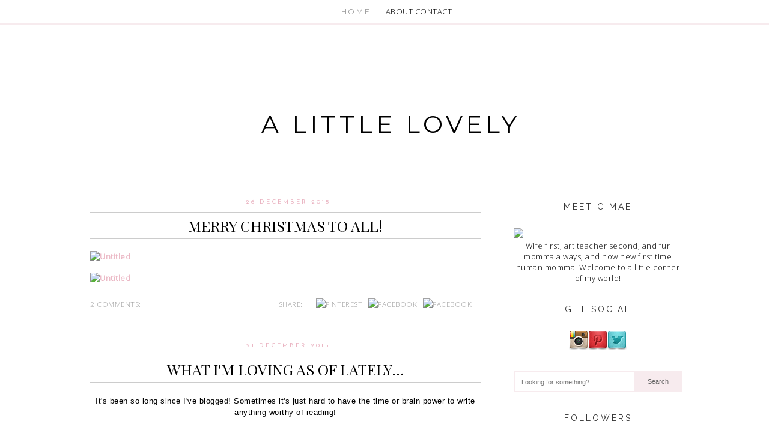

--- FILE ---
content_type: text/html; charset=UTF-8
request_url: https://cmae-adayinthelife.blogspot.com/2015/12/
body_size: 16902
content:
<!DOCTYPE html>
<html class='v2' dir='ltr' xmlns='http://www.w3.org/1999/xhtml' xmlns:b='http://www.google.com/2005/gml/b' xmlns:data='http://www.google.com/2005/gml/data' xmlns:expr='http://www.google.com/2005/gml/expr'>
<head>
<link href='https://www.blogger.com/static/v1/widgets/335934321-css_bundle_v2.css' rel='stylesheet' type='text/css'/>
<link href="//fonts.googleapis.com/css?family=Lato" rel="stylesheet" type="text/css">
<link href="//fonts.googleapis.com/css?family=Open+Sans:300" rel="stylesheet" type="text/css">
<link href="//fonts.googleapis.com/css?family=Josefin+Sans" rel="stylesheet" type="text/css">
<link href="//fonts.googleapis.com/css?family=Playfair+Display:400,400italic" rel="stylesheet" type="text/css">
<link href="//fonts.googleapis.com/css?family=Raleway" rel="stylesheet" type="text/css">
<link href="//fonts.googleapis.com/css?family=Montserrat" rel="stylesheet" type="text/css">
<link href="//fonts.googleapis.com/css?family=Old+Standard+TT" rel="stylesheet" type="text/css">
<meta content='width=1100' name='viewport'/>
<meta content='text/html; charset=UTF-8' http-equiv='Content-Type'/>
<meta content='blogger' name='generator'/>
<link href='https://cmae-adayinthelife.blogspot.com/favicon.ico' rel='icon' type='image/x-icon'/>
<link href='http://cmae-adayinthelife.blogspot.com/2015/12/' rel='canonical'/>
<link rel="alternate" type="application/atom+xml" title="A little lovely - Atom" href="https://cmae-adayinthelife.blogspot.com/feeds/posts/default" />
<link rel="alternate" type="application/rss+xml" title="A little lovely - RSS" href="https://cmae-adayinthelife.blogspot.com/feeds/posts/default?alt=rss" />
<link rel="service.post" type="application/atom+xml" title="A little lovely - Atom" href="https://www.blogger.com/feeds/6073663667387529623/posts/default" />
<!--Can't find substitution for tag [blog.ieCssRetrofitLinks]-->
<meta content='http://cmae-adayinthelife.blogspot.com/2015/12/' property='og:url'/>
<meta content='A little lovely' property='og:title'/>
<meta content='' property='og:description'/>
<title>A little lovely: December 2015</title>
<link href="//fonts.googleapis.com/css?family=Oswald" rel="stylesheet" type="text/css">
<style id='page-skin-1' type='text/css'><!--
/* Content
----------------------------------------------- */
body {
font:300 13px/1.7em Open Sans, arial, sans-serif;
color:#000;
letter-spacing:0.5px;
}
html body $(page.width.selector) {
min-width: 0;
max-width: 100%;
width: $(page.width);
}
a:link {
text-decoration:none;
color: #000;
}
a:visited {
text-decoration:none;
color: #000;
}
a:hover {
text-decoration:none;
color: #ccc;
transition: all 0.2s linear 0s;
}
.post-body a {color:#eab3c1; font-weight:bold;}
.post-body a:visited {color:#eab3c1; font-weight:bold;}
.post-body a:hover {color:#000; font-weight:bold;}
.body-fauxcolumn-outer .fauxcolumn-inner {
background: transparent $(body.background.gradient.tile) repeat scroll top left;
_background-image: none;
}
.body-fauxcolumn-outer .cap-top {
position: absolute;
z-index: 1;
height: 400px;
width: 100%;
}
.body-fauxcolumn-outer .cap-top .cap-left {
width: 100%;
background: transparent $(body.background.gradient.cap) repeat-x scroll top left;
_background-image: none;
}
.content-inner { padding: $(content.padding) 0px; }
/* Header
----------------------------------------------- */
.header-outer {
_background-image: url("");
}
.Header h1 {
font: 100 40px Montserrat,Raleway,Century Gothic;
color: #111;
letter-spacing:6px;
text-transform:uppercase;
text-align:Center;
margin-top: 120px;
margin-bottom:50px;
}
.Header h1 a {
color: #000;
}
#header {
margin:30px auto 20px 0px;
background: #fff url(https://lh3.googleusercontent.com/blogger_img_proxy/AEn0k_sBLuGiHe7LfkS_lc4q78ZKQfZKrtdIOSV2CPMI0DFNpOeXqswdb7NaatqjfxzB0cUX-EzFqrtflPX0Qjhng4cZNHW3WUGNwsUChS6JOzR8lQ=s0-d) 100% no-repeat;
background-position:top left;
}
.titlewrapper {text-align: center; }
.Header .description {
font-size: $(description.text.size);
color: $(description.text.color);
}
.header-inner .Header .titlewrapper {
padding: 22px $(header.padding);
}
.header-inner .Header .descriptionwrapper {
padding: 0 $(header.padding);
}
/* Tabs
----------------------------------------------- */
/* Spacing & Border of First Link in Navigation */
.tabs-inner .section:first-child ul {
padding:10px;
}
/* Background & Border of Navigation */
.tabs-inner .widget ul {
background: #f5f5f5;
opacity:.9;
border-bottom: 0px solid #ccc;
text-align: center  !important;
margin:0px;
}
/* Font, Colour & Border of Links */
.tabs-inner .widget li a {
color:#999;
font: 13px raleway;
text-transform:uppercase;
font-weight:none;
letter-spacing:3px;
padding:20px;
}
/* Font & Colour of Rollover Links */
.tabs-inner .widget li a:hover {
text-decoration: none;
color:#000;
}
/* Centre Navigation */
.tabs .widget li, .tabs .widget li{
display: inline;
float: none;
}
#navigationbar {position: fixed; text-align:center;padding:10px; border-bottom:3px solid #f7ebee; left:0px; top: 0px; z-index: 999; width:100%; background-color:#fff; }
/* Columns
----------------------------------------------- */
.main-outer {
border-top: $(main.border.width) solid $(body.rule.color);
}
.fauxcolumn-left-outer .fauxcolumn-inner {
border-right: 1px solid $(body.rule.color);
}
.fauxcolumn-right-outer .fauxcolumn-inner {
border-left: 0px solid #000;
}
/* Headings
----------------------------------------------- */
h2 {
margin: 0 0 1em;
}
.sidebar h2 {
background: url("https://lh3.googleusercontent.com/blogger_img_proxy/AEn0k_s5XKJzCp6F_MGXLBLmpU3TE9LRmJMR8T8Icxws5TE40ug6bjfrqRQInl_GzbboUDTHszgj7Jy_1dvH2M9a5RyKiF8svar9MVmnmBBRqvuiXw=s0-d") no-repeat scroll 0 0 rgba(0, 0, 0, 0); opacity:.8;
color: black;
font: 14px raleway;
letter-spacing: 3px;
margin-bottom: 10px;
padding: 5px 0px 18px 0px;
text-align: center;
text-transform: uppercase;
}
/* Widgets
----------------------------------------------- */
.widget .zippy {
color: $(widget.alternate.text.color);
}
.widget .popular-posts ul {
list-style: none;
}
.widget img {
height: auto;
max-width: 100%;
}
/* Posts
----------------------------------------------- */
.date-header span {
background-color: #fff;
letter-spacing: 3px;
position: relative;
text-transform: uppercase;
top: 0px;
width:650px;
}
h2.date-header {
color: #eab3c1;
font: 10px josefin sans;
letter-spacing: 2px;
text-align: center;
}
.date-header {
margin-bottom:-5px;
margin-left:0px;
padding-left:0px;
font-weight:650px;
text-transform:uppercase;
text-align:center;
}
.main-inner {
padding-top: $(main.padding.top);
padding-bottom: $(main.padding.bottom);
}
.main-inner .column-center-inner {
padding: 0 $(main.padding);
}
.main-inner .column-center-inner .section {
margin: 0;
}
.post {
text-align:justify;
margin-bottom: 25px;
width:650px;
}
h3.post-title, .comments h4 {
border-top:1px solid #ccc;
padding:5px;
border-bottom:1px solid #ccc;
font: 25px Playfair Display;
margin: .75em 0 0;
top:-3px;
letter-spacing:0px;
text-transform:uppercase;
text-align:center;
}
.post-body {
width:650px;
font-size: 100%;
line-height: 1.4;
position: relative;
}
.post-body img {
max-width:650px;
}
background: $(image.background.color);
border: 1px solid $(image.border.color);
}
.post-body img, .post-body .tr-caption-container {
padding: $(image.border.large.size);
}
.post-body .tr-caption-container {
color: $(image.text.color);
}
.post-body .tr-caption-container img {
padding: 0;
}
.post-header {
margin: 0 0 1.5em;
line-height: 1.6;
font-size: 90%;
}
#PopularPosts1 ul {
list-style: none;
margin-left: 0;
padding-left: 0;
text-transform:;
font: 11px playfair display;
letter-spacing:1px;
}
.post-footer a {color:#999;}
.post-footer {
margin: 20px 0px 0;
margin-bottom:50px;
padding: 5px 0px;
width: 640px;
color: #999;
text-transform:uppercase;
background-color: #fff;
border-bottom: 0px solid #ccc;
line-height: 1.6;
font-size: 90%;
}
#comments .comment-author {
padding-top: 1.5em;
border-top: 1px solid $(body.rule.color);
background-position: 0 1.5em;
}
#comments .comment-author:first-child {
padding-top: 0;
border-top: none;
}
.avatar-image-container {
margin: .2em 0 0;
}
#comments .avatar-image-container img {
border: 1px solid $(image.border.color);
}
/* Comments
----------------------------------------------- */
.comments .comments-content .icon.blog-author {
background-repeat: no-repeat;
background-image: url([data-uri]);
}
.comments .comments-content .loadmore a {
border-top: 1px solid $(widget.alternate.text.color);
border-bottom: 1px solid $(widget.alternate.text.color);
}
.comments .comment-thread.inline-thread {
background-color: $(post.footer.background.color);
}
.comments .continue {
border-top: 2px solid $(widget.alternate.text.color);
}
/* Accents
---------------------------------------------- */
.section-columns td.columns-cell {
border-$startSide: 1px solid $(body.rule.color);
}
.blog-pager {
background: $(paging.background);
}
.blog-pager-older-link, .home-link,
.blog-pager-newer-link {
background-color: $(content.background.color);
padding: 5px;
}
.footer-outer {
border-top: $(footer.bevel) dashed #bbbbbb;
margin:0px;
background-color:#;
}
/* Mobile
----------------------------------------------- */
body.mobile  {
background-size: $(mobile.background.size);
}
.mobile .body-fauxcolumn-outer {
background: $(mobile.background.overlay);
}
.mobile .body-fauxcolumn-outer .cap-top {
background-size: 100% auto;
}
.mobile .content-outer {
-webkit-box-shadow: 0 0 3px rgba(0, 0, 0, .15);
box-shadow: 0 0 3px rgba(0, 0, 0, .15);
}
body.mobile .AdSense {
margin: 0 -$(content.shadow.spread);
}
.mobile .tabs-inner .widget ul {
margin-left: 0;
margin-right: 0;
}
.mobile .post {
margin: 0;
}
.mobile .main-inner .column-center-inner .section {
margin: 0;
}
.mobile .date-header span {
padding: 0.1em 10px;
margin: 0 -10px;
}
.mobile h3.post-title {
margin: 0;
}
.mobile .blog-pager {
background: transparent none no-repeat scroll top center;
}
.mobile .footer-outer {
border-top: none;
}
.mobile .main-inner, .mobile .footer-inner {
background-color: $(content.background.color);
}
.mobile-index-contents {
color: $(body.text.color);
}
.mobile-link-button {
background-color: $(link.color);
}
.mobile-link-button a:link, .mobile-link-button a:visited {
color: $(mobile.button.color);
}
.mobile .tabs-inner .section:first-child {
border-top: none;
}
.mobile .tabs-inner .PageList .widget-content {
background-color: $(tabs.selected.background.color);
color: $(tabs.selected.text.color);
border-top: $(tabs.border.width) solid $(tabs.border.color);
border-bottom: $(tabs.border.width) solid $(tabs.border.color);
}
.mobile .tabs-inner .PageList .widget-content .pagelist-arrow {
border-$startSide: 1px solid $(tabs.border.color);
}
.post-outer .jump-link {
font: 14px josefin sans;
background-color:#fff;
text-align: center;
border: 1px solid #fff;
}
.post-outer .jump-link a {
background: none repeat scroll 0 0 #
color: #000;
padding:14px!important;
display: inline-block;
letter-spacing: 2px;
line-height: 16px;
text-transform: uppercase;
border: 1px solid #000;
}
.post-outer .jump-link a:hover {
background-color:#000;
color:#fff;
border: 1px solid #f4f4f4;
none repeat scroll 0 0;
}
.social img {
height: 22px;
margin: 0 10px;
width: 22px;
}
.social img:hover {
opacity: 0.5;
}

--></style>
<style id='template-skin-1' type='text/css'><!--
body {
min-width: 1030px;
}
.content-outer, .content-fauxcolumn-outer, .region-inner {
min-width: 1030px;
max-width: 1030px;
_width: 1030px;
}
.main-inner .columns {
padding-left: 0px;
padding-right: 340px;
}
.main-inner .fauxcolumn-center-outer {
left: 0px;
right: 340px;
/* IE6 does not respect left and right together */
_width: expression(this.parentNode.offsetWidth -
parseInt("0px") -
parseInt("340px") + 'px');
}
.main-inner .fauxcolumn-left-outer {
width: 0px;
}
.main-inner .fauxcolumn-right-outer {
width: 340px;
}
.main-inner .column-left-outer {
width: 0px;
right: 100%;
margin-left: -0px;
}
.main-inner .column-right-outer {
width: 340px;
margin-right: -340px;
}
#layout {
min-width: 0;
}
#layout .content-outer {
min-width: 0;
width: 800px;
}
#layout .region-inner {
min-width: 0;
width: auto;
}
--></style>
<script language='javascript' src='https://ajax.googleapis.com/ajax/libs/jquery/1.6.4/jquery.min.js' type='text/javascript'></script>
<style type='text/css'>
      .PopularPosts .item-thumbnail a {
        padding-left: 0px !important;
        clip: auto;
        display: block;
        height: 180px!important;
        margin: 0 0px 5px;
        overflow: hidden;
        width: 300px;
        /*border: 2px solid #EEEEEE;
        border-radius: 20px;*/
        border: 0px;
        border-radius: 0px;
      }

.PopularPosts .item-thumbnail img:hover {
        opacity:0.6;} 


      .PopularPosts .item-thumbnail img{
transition: all 0.2s linear 0s;}


      .PopularPosts1 .widget-content ul li {
        background: #FFFFFF;
        /*background: #F9F9F9;
        border: 2px solid #EEEEEE;
        border-radius: 10px;*/
        /* CUSTOM - removing the border from popular posts - used to be eeeeee*/
        box-shadow: 0 0px 0px #ffffff;
        color: #555555;
        padding-top: 10px;
        margin-bottom: 5px;
      }
      .PopularPosts .item-title {
         text-align: center;
      }
      .PopularPosts .item-snippet {
        display: none;
      }
      .widget .widget-item-control a img {
        height: 17px;
        width: 17px;
      }
    </style>
<style type='text/css'>

.social-icons img:hover {
color: #000;
    -webkit-filter: invert(100%);
    filter: invert(100%);}

   .social-icons {text-align:center;}

.social-icons img {
color: #fff;
    -webkit-filter: invert(100%);
    filter: invert(100%);
    margin: 0 8px;
    width: 15px;
}

</style>
<script src='https://www.dropbox.com/s/iloiuq5qc39o8hh/tss.js?dl=0' type='text/javascript'></script>
<link href='https://www.blogger.com/dyn-css/authorization.css?targetBlogID=6073663667387529623&amp;zx=a5b867fd-4a5c-4284-a365-77ddb20d88cd' media='none' onload='if(media!=&#39;all&#39;)media=&#39;all&#39;' rel='stylesheet'/><noscript><link href='https://www.blogger.com/dyn-css/authorization.css?targetBlogID=6073663667387529623&amp;zx=a5b867fd-4a5c-4284-a365-77ddb20d88cd' rel='stylesheet'/></noscript>
<meta name='google-adsense-platform-account' content='ca-host-pub-1556223355139109'/>
<meta name='google-adsense-platform-domain' content='blogspot.com'/>

</head>
<body class='loading'>
<div class='body-fauxcolumns'>
<div class='fauxcolumn-outer body-fauxcolumn-outer'>
<div class='cap-top'>
<div class='cap-left'></div>
<div class='cap-right'></div>
</div>
<div class='fauxborder-left'>
<div class='fauxborder-right'></div>
<div class='fauxcolumn-inner'>
</div>
</div>
<div class='cap-bottom'>
<div class='cap-left'></div>
<div class='cap-right'></div>
</div>
</div>
</div>
<div class='content'>
<div class='content-fauxcolumns'>
<div class='fauxcolumn-outer content-fauxcolumn-outer'>
<div class='cap-top'>
<div class='cap-left'></div>
<div class='cap-right'></div>
</div>
<div class='fauxborder-left'>
<div class='fauxborder-right'></div>
<div class='fauxcolumn-inner'>
</div>
</div>
<div class='cap-bottom'>
<div class='cap-left'></div>
<div class='cap-right'></div>
</div>
</div>
</div>
<div class='content-outer'>
<div class='content-cap-top cap-top'>
<div class='cap-left'></div>
<div class='cap-right'></div>
</div>
<div class='fauxborder-left content-fauxborder-left'>
<div class='fauxborder-right content-fauxborder-right'></div>
<div class='content-inner'>
<header>
<div class='header-outer'>
<div class='header-cap-top cap-top'>
<div class='cap-left'></div>
<div class='cap-right'></div>
</div>
<div class='fauxborder-left header-fauxborder-left'>
<div class='fauxborder-right header-fauxborder-right'></div>
<div class='region-inner header-inner'>
<div class='header section' id='header'>
<div class='widget Header' data-version='1' id='Header1'>
<div id='header-inner'>
<div class='titlewrapper'>
<h1 class='title'>
<a href='https://cmae-adayinthelife.blogspot.com/'>
A little lovely
</a>
</h1>
</div>
<div class='descriptionwrapper'>
<p class='description'><span>
</span></p>
</div>
</div>
</div></div>
</div>
</div>
<div class='header-cap-bottom cap-bottom'>
<div class='cap-left'></div>
<div class='cap-right'></div>
</div>
</div>
</header>
<div class='tabs-outer'>
<div class='tabs-cap-top cap-top'>
<div class='cap-left'></div>
<div class='cap-right'></div>
</div>
<div class='fauxborder-left tabs-fauxborder-left'>
<div class='fauxborder-right tabs-fauxborder-right'></div>
<div class='region-inner tabs-inner'>
<div class='tabs section' id='crosscol'><div class='widget HTML' data-version='1' id='HTML6'>
<div class='widget-content'>
<div id="navigationbar">
<li class="selected">

<a href="http://cmae-adayinthelife.blogspot.com//">HOME</a>
</li>

<a href="http://cmae-adayinthelife.blogspot.com/p/about-me.html">ABOUT</a> 



<a href="mailto:itsmecassiemae@gmail.com">CONTACT </a></div>
</div>
<div class='clear'></div>
</div></div>
<div class='tabs no-items section' id='crosscol-overflow'></div>
</div>
</div>
<div class='tabs-cap-bottom cap-bottom'>
<div class='cap-left'></div>
<div class='cap-right'></div>
</div>
</div>
<div class='main-outer'>
<div class='main-cap-top cap-top'>
<div class='cap-left'></div>
<div class='cap-right'></div>
</div>
<div class='fauxborder-left main-fauxborder-left'>
<div class='fauxborder-right main-fauxborder-right'></div>
<div class='region-inner main-inner'>
<div class='columns fauxcolumns'>
<div class='fauxcolumn-outer fauxcolumn-center-outer'>
<div class='cap-top'>
<div class='cap-left'></div>
<div class='cap-right'></div>
</div>
<div class='fauxborder-left'>
<div class='fauxborder-right'></div>
<div class='fauxcolumn-inner'>
</div>
</div>
<div class='cap-bottom'>
<div class='cap-left'></div>
<div class='cap-right'></div>
</div>
</div>
<div class='fauxcolumn-outer fauxcolumn-left-outer'>
<div class='cap-top'>
<div class='cap-left'></div>
<div class='cap-right'></div>
</div>
<div class='fauxborder-left'>
<div class='fauxborder-right'></div>
<div class='fauxcolumn-inner'>
</div>
</div>
<div class='cap-bottom'>
<div class='cap-left'></div>
<div class='cap-right'></div>
</div>
</div>
<div class='fauxcolumn-outer fauxcolumn-right-outer'>
<div class='cap-top'>
<div class='cap-left'></div>
<div class='cap-right'></div>
</div>
<div class='fauxborder-left'>
<div class='fauxborder-right'></div>
<div class='fauxcolumn-inner'>
</div>
</div>
<div class='cap-bottom'>
<div class='cap-left'></div>
<div class='cap-right'></div>
</div>
</div>
<!-- corrects IE6 width calculation -->
<div class='columns-inner'>
<div class='column-center-outer'>
<div class='column-center-inner'>
<div class='main section' id='main'><div class='widget Blog' data-version='1' id='Blog1'>
<div class='blog-posts hfeed'>
<!--Can't find substitution for tag [defaultAdStart]-->

          <div class="date-outer">
        
<h2 class='date-header'><span>26 December 2015</span></h2>

          <div class="date-posts">
        
<div class='post-outer'>
<div class='post hentry' itemprop='blogPost' itemscope='itemscope' itemtype='http://schema.org/BlogPosting'>
<meta content='https://farm2.staticflickr.com/1671/23355510524_978ab4c644_c.jpg' itemprop='image_url'/>
<meta content='6073663667387529623' itemprop='blogId'/>
<meta content='7365369249807668021' itemprop='postId'/>
<a name='7365369249807668021'></a>
<h3 class='post-title entry-title' itemprop='name'>
<a href='https://cmae-adayinthelife.blogspot.com/2015/12/merry-christmas-to-all.html'>Merry Christmas to all! </a>
</h3>
<div class='post-header'>
<div class='post-header-line-1'></div>
</div>
<div class='post-body entry-content' id='post-body-7365369249807668021' itemprop='description articleBody'>
<a data-flickr-embed="true" href="https://www.flickr.com/photos/cassiemae82/23355510524/in/album-72157659741801991/" nbsp="" title="Untitled"><img alt="Untitled" height="800" src="https://farm2.staticflickr.com/1671/23355510524_978ab4c644_c.jpg" width="800" /></a><script async="" charset="utf-8" src="//embedr.flickr.com/assets/client-code.js"></script><br />
<br />
<a data-flickr-embed="true" href="https://www.flickr.com/photos/cassiemae82/23983751105/in/album-72157659741801991/" nbsp="" title="Untitled"><img alt="Untitled" height="800" src="https://farm2.staticflickr.com/1692/23983751105_4f6f17a59e_c.jpg" width="800" /></a><script async="" charset="utf-8" src="//embedr.flickr.com/assets/client-code.js"></script>
<div style='clear: both;'></div>
</div>
<div class='post-footer'>
<div class='post-footer-line post-footer-line-1'><span class='post-comment-link'>
<a class='comment-link' href='https://cmae-adayinthelife.blogspot.com/2015/12/merry-christmas-to-all.html#comment-form' onclick=''>
2 comments:
  </a>
</span>
<a class='facebook' href='http://www.facebook.com/sharer.php?u=https://cmae-adayinthelife.blogspot.com/2015/12/merry-christmas-to-all.html&t=Merry Christmas to all! ' rel='nofollow' target='_blank' title='Share This On Facebook'>
<img alt="Facebook" border="0" src="https://lh3.googleusercontent.com/blogger_img_proxy/AEn0k_tODUctrT6RVGMwfeszQd2KvoeMnuD4hlraAJBfygt3CVxCTFm0t-yUGp-ia5E7_nVMmGODN95dxUBmnEHqVGh3o_GLNR0fLNdEQXmG-zEA=s0-d" style="padding:0px 5px; border:0; float:right;">
</a>
<a class='twitter' href='https://twitter.com/share?url=https://cmae-adayinthelife.blogspot.com/2015/12/merry-christmas-to-all.html&title=Merry Christmas to all! ' rel='nofollow' target='_blank' title='Tweet This'>
<img alt="Facebook" border="0" src="https://lh3.googleusercontent.com/blogger_img_proxy/AEn0k_toP5pFqJnpKFHTtfyO7HSZTbCuzigo1MCsrEr9Vuzo3aAYTYFVJnCduTiZIvC6rHvGcmuToszDDy7V-YBfs5HU7wQXC6LqyDy0bDPp0Y8=s0-d" style="padding:0px 5px; border:0; float:right;">
</a><a class='pint-er-est' href='javascript:void((function()%7Bvar%20e=document.createElement(&#39;script&#39;);e.setAttribute(&#39;type&#39;,&#39;text/javascript&#39;);e.setAttribute(&#39;charset&#39;,&#39;UTF-8&#39;);e.setAttribute(&#39;src&#39;,&#39;http://assets.pinterest.com/js/pinmarklet.js?r=&#39;+Math.random()*99999999);document.body.appendChild(e)%7D)());'>
<img alt="Pinterest" border="0" src="https://lh3.googleusercontent.com/blogger_img_proxy/AEn0k_snU1SYGYqB2XTJUi_6ICBqBPXYad-czJHaoGq5F9xLZKBNbGWT8d26kSo44F1x1PO-zTyO77TPVnSMseyTqzAzw0_nI7OtsswKbtHYS1yFcM4=s0-d" style="padding:0px 5px; border:0; float:right;"></a>
<a style='padding:0px 5px; float:right;'>SHARE:</a>
<span class='post-icons'>
</span>
</div>
<div class='post-footer-line post-footer-line-2'><span class='post-labels'>
</span>
</div>
<div class='post-footer-line post-footer-line-3'></div>
</div>
</div>
</div>

            </div></div>
          

          <div class="date-outer">
        
<h2 class='date-header'><span>21 December 2015</span></h2>

          <div class="date-posts">
        
<div class='post-outer'>
<div class='post hentry' itemprop='blogPost' itemscope='itemscope' itemtype='http://schema.org/BlogPosting'>
<meta content='https://i.ytimg.com/vi/Vk8ywDGZYQI/hqdefault.jpg' itemprop='image_url'/>
<meta content='6073663667387529623' itemprop='blogId'/>
<meta content='1597307184878768380' itemprop='postId'/>
<a name='1597307184878768380'></a>
<h3 class='post-title entry-title' itemprop='name'>
<a href='https://cmae-adayinthelife.blogspot.com/2015/12/what-im-loving-as-of-lately.html'>What I'm loving as of lately...</a>
</h3>
<div class='post-header'>
<div class='post-header-line-1'></div>
</div>
<div class='post-body entry-content' id='post-body-1597307184878768380' itemprop='description articleBody'>
<div style="text-align: center;">
<span style="font-family: Trebuchet MS, sans-serif;">It's been so long since I've blogged! Sometimes it's just hard to have the time or brain power to write anything worthy of reading!</span></div>
<div style="text-align: center;">
<span style="font-family: Trebuchet MS, sans-serif;"><br /></span></div>
<div style="text-align: center;">
<span style="font-family: Trebuchet MS, sans-serif;">I'm going old school today, and just sharing random things I've been loving!&nbsp;</span></div>
<div style="text-align: center;">
<span style="font-family: Trebuchet MS, sans-serif;"><br /></span></div>
<div style="text-align: center;">
<span style="font-family: Trebuchet MS, sans-serif;">So the CMAs were on a month ago, and ever since seeing this performance, I pretty much listen to this song whenever I can! JT can do no wrong! He could totally cross over to country and have success in my opinion!&nbsp;</span></div>
<div style="text-align: center;">
<span style="font-family: Trebuchet MS, sans-serif;"><iframe allowfullscreen="" frameborder="0" height="270" src="https://www.youtube.com/embed/Vk8ywDGZYQI" width="480"></iframe></span></div>
<div style="text-align: center;">
<span style="font-family: Trebuchet MS, sans-serif;"><br /></span></div>
<div style="text-align: center;">
<span style="font-family: Trebuchet MS, sans-serif;">I've been loving...</span></div>
<div style="text-align: center;">
<span style="font-family: Trebuchet MS, sans-serif;"><br /></span></div>
<div style="text-align: center;">
<span style="font-family: Trebuchet MS, sans-serif;"><a data-flickr-embed="true" href="https://www.flickr.com/photos/cassiemae82/23873198906/in/dateposted/" nbsp="" title="anthrodress"><img alt="anthrodress" height="640" src="https://farm1.staticflickr.com/661/23873198906_fdacced7ff_z.jpg" width="480" /></a><script async="" charset="utf-8" src="//embedr.flickr.com/assets/client-code.js"></script></span></div>
<div style="text-align: center;">
<span style="font-family: Trebuchet MS, sans-serif;"><br /></span></div>
<br />
<div style="text-align: center;">
<span style="font-family: 'Trebuchet MS', sans-serif;"><br /></span></div>
<span style="font-family: Trebuchet MS, sans-serif;"><div style="text-align: center;">
&nbsp;This little outfit I wore out the other night for our "date night." Dress is from anthro, purse too! Boots are Dolce Vita.&nbsp;</div>
</span><br />
<div style="text-align: center;">
<span style="font-family: Trebuchet MS, sans-serif;"><br /></span></div>
<div style="text-align: center;">
<span style="font-family: Trebuchet MS, sans-serif;"><br /></span></div>
<div style="text-align: center;">
<span style="font-family: Trebuchet MS, sans-serif;">I am loving...</span></div>
<div style="text-align: center;">
<span style="font-family: Trebuchet MS, sans-serif;"><a data-flickr-embed="true" href="https://www.flickr.com/photos/cassiemae82/22830391433/in/dateposted/" nbsp="" title="Untitled"><img alt="Untitled" height="640" src="https://farm6.staticflickr.com/5802/22830391433_4cb105ef23_z.jpg" width="480" /></a><script async="" charset="utf-8" src="//embedr.flickr.com/assets/client-code.js"></script></span></div>
<div style="text-align: center;">
<span style="font-family: Trebuchet MS, sans-serif;">this little sweet pea is 8 months old now! Where has the time gone?&nbsp;</span></div>
<div style="text-align: center;">
<span style="font-family: Trebuchet MS, sans-serif;"><br /></span></div>
<div style="text-align: center;">
<span style="font-family: Trebuchet MS, sans-serif;">I am loving...</span></div>
<div style="text-align: center;">
<span style="font-family: Trebuchet MS, sans-serif;">how my 8th grader's tacky christmas sweaters turned out! I took a screen shot from all of them that I uploaded on Artsonia!&nbsp;</span></div>
<div style="text-align: center;">
<span style="font-family: Trebuchet MS, sans-serif;"><a data-flickr-embed="true" href="https://www.flickr.com/photos/cassiemae82/23603723250/in/dateposted/" nbsp="" title="tacky sweaters"><img alt="tacky sweaters" height="634" src="https://farm1.staticflickr.com/613/23603723250_69de874b30_z.jpg" width="640" /></a><script async="" charset="utf-8" src="//embedr.flickr.com/assets/client-code.js"></script></span></div>
<div style="text-align: center;">
<span style="font-family: Trebuchet MS, sans-serif;"><br /></span></div>
<div style="text-align: center;">
<span style="font-family: Trebuchet MS, sans-serif;">I am loving...</span></div>
<div style="text-align: center;">
<span style="font-family: Trebuchet MS, sans-serif;"><a data-flickr-embed="true" href="https://www.flickr.com/photos/cassiemae82/23791202182/in/dateposted/" nbsp="" title="Adele"><img alt="Adele" height="439" src="https://farm1.staticflickr.com/648/23791202182_7b08b2a466.jpg" width="500" /></a><script async="" charset="utf-8" src="//embedr.flickr.com/assets/client-code.js"></script></span></div>
<div style="text-align: center;">
<span style="font-family: Trebuchet MS, sans-serif;">Adele's new album (I mean who isn't?!) It's fantastic. The first time I listened to it, I was like, "Eh it's okay." But then I listened to it again and again and again.&nbsp;</span></div>
<div style="text-align: center;">
<span style="font-family: Trebuchet MS, sans-serif;"><br /></span></div>
<div style="text-align: center;">
<span style="font-family: Trebuchet MS, sans-serif;">And there you have it! :)&nbsp;</span></div>
<div style="text-align: center;">
<br /></div>
<br />
<br />
<br />
<br />
<div style='clear: both;'></div>
</div>
<div class='post-footer'>
<div class='post-footer-line post-footer-line-1'><span class='post-comment-link'>
<a class='comment-link' href='https://cmae-adayinthelife.blogspot.com/2015/12/what-im-loving-as-of-lately.html#comment-form' onclick=''>
2 comments:
  </a>
</span>
<a class='facebook' href='http://www.facebook.com/sharer.php?u=https://cmae-adayinthelife.blogspot.com/2015/12/what-im-loving-as-of-lately.html&t=What I&#39;m loving as of lately...' rel='nofollow' target='_blank' title='Share This On Facebook'>
<img alt="Facebook" border="0" src="https://lh3.googleusercontent.com/blogger_img_proxy/AEn0k_tODUctrT6RVGMwfeszQd2KvoeMnuD4hlraAJBfygt3CVxCTFm0t-yUGp-ia5E7_nVMmGODN95dxUBmnEHqVGh3o_GLNR0fLNdEQXmG-zEA=s0-d" style="padding:0px 5px; border:0; float:right;">
</a>
<a class='twitter' href='https://twitter.com/share?url=https://cmae-adayinthelife.blogspot.com/2015/12/what-im-loving-as-of-lately.html&title=What I&#39;m loving as of lately...' rel='nofollow' target='_blank' title='Tweet This'>
<img alt="Facebook" border="0" src="https://lh3.googleusercontent.com/blogger_img_proxy/AEn0k_toP5pFqJnpKFHTtfyO7HSZTbCuzigo1MCsrEr9Vuzo3aAYTYFVJnCduTiZIvC6rHvGcmuToszDDy7V-YBfs5HU7wQXC6LqyDy0bDPp0Y8=s0-d" style="padding:0px 5px; border:0; float:right;">
</a><a class='pint-er-est' href='javascript:void((function()%7Bvar%20e=document.createElement(&#39;script&#39;);e.setAttribute(&#39;type&#39;,&#39;text/javascript&#39;);e.setAttribute(&#39;charset&#39;,&#39;UTF-8&#39;);e.setAttribute(&#39;src&#39;,&#39;http://assets.pinterest.com/js/pinmarklet.js?r=&#39;+Math.random()*99999999);document.body.appendChild(e)%7D)());'>
<img alt="Pinterest" border="0" src="https://lh3.googleusercontent.com/blogger_img_proxy/AEn0k_snU1SYGYqB2XTJUi_6ICBqBPXYad-czJHaoGq5F9xLZKBNbGWT8d26kSo44F1x1PO-zTyO77TPVnSMseyTqzAzw0_nI7OtsswKbtHYS1yFcM4=s0-d" style="padding:0px 5px; border:0; float:right;"></a>
<a style='padding:0px 5px; float:right;'>SHARE:</a>
<span class='post-icons'>
</span>
</div>
<div class='post-footer-line post-footer-line-2'><span class='post-labels'>
</span>
</div>
<div class='post-footer-line post-footer-line-3'></div>
</div>
</div>
</div>

        </div></div>
      
<!--Can't find substitution for tag [adEnd]-->
</div>
<div class='blog-pager' id='blog-pager'>
<span id='blog-pager-newer-link'>
<a class='blog-pager-newer-link' href='https://cmae-adayinthelife.blogspot.com/search?updated-max=2016-10-08T13:43:00-07:00&amp;max-results=10&amp;reverse-paginate=true' id='Blog1_blog-pager-newer-link' title='Newer Posts'>Newer Posts</a>
</span>
<span id='blog-pager-older-link'>
<a class='blog-pager-older-link' href='https://cmae-adayinthelife.blogspot.com/search?updated-max=2015-12-21T20:44:00-07:00&amp;max-results=10' id='Blog1_blog-pager-older-link' title='Older Posts'>Older Posts</a>
</span>
<a class='home-link' href='https://cmae-adayinthelife.blogspot.com/'>Home</a>
</div>
<div class='clear'></div>
<div class='blog-feeds'>
<div class='feed-links'>
Subscribe to:
<a class='feed-link' href='https://cmae-adayinthelife.blogspot.com/feeds/posts/default' target='_blank' type='application/atom+xml'>Comments (Atom)</a>
</div>
</div>
</div></div>
</div>
</div>
<div class='column-left-outer'>
<div class='column-left-inner'>
<aside>
</aside>
</div>
</div>
<div class='column-right-outer'>
<div class='column-right-inner'>
<aside>
<div class='sidebar section' id='sidebar-right-1'><div class='widget HTML' data-version='1' id='HTML2'>
<h2 class='title'>Meet C Mae</h2>
<div class='widget-content'>
<href="https://www.flickr.com/photos/cassiemae82/19447010005/in/photostream/" title=" "><img src="https://farm1.staticflickr.com/354/19447010005_8a70d6bb7b_z.jpg" width="480" height="640" alt=" " /><script async src="//embedr.flickr.com/assets/client-code.js" charset="utf-8"></script></href="https:>

<center> Wife first, art teacher second, and fur momma always, and now new first time human momma! Welcome to a little corner of my world! <center></center></center>
</div>
<div class='clear'></div>
</div><div class='widget HTML' data-version='1' id='HTML3'>
<h2 class='title'>Get Social</h2>
<div class='widget-content'>
<div style="text-align: center;">
<a href="https://www.instagram.com/alittlelovely/" target="_blank"><img border="0" data-original-height="32" data-original-width="32" src="https://blogger.googleusercontent.com/img/b/R29vZ2xl/AVvXsEhoiIVrGdKa2rQwrPVKaMSMBdZaf0kBSM9jAIoU11MwTQ4HVoEdhDDw1d1W_umNMqll-YXjkMew6QzEaUmQ8Rq_rse13ziTeeXmbrfiTpkZj3mjlN2I1i3JVX-6zZ5X_ghXYjB-vRDEGJOE/s1600/instagram.png" /></a><a href="https://www.pinterest.com/itsmecassie/" target="_blank"><img border="0" data-original-height="32" data-original-width="32" src="https://blogger.googleusercontent.com/img/b/R29vZ2xl/AVvXsEietsVUSdyeoyzgoDtyPl0NmbV4_9HWyRA6m23G_2YFKXGh0Nf_xSQiQ3rnkAGpf_nIdnJ51wsqYvhHszTA3EIQ-gKu5adoZF7TN4eFg47yly-3jr05QRT7z7HQM56I78foZiYpxv-zezAT/s1600/pinterest.png" /></a><a href="https://twitter.com/_alittlelovely" target="_blank"><img border="0" data-original-height="32" data-original-width="32" src="https://blogger.googleusercontent.com/img/b/R29vZ2xl/AVvXsEghiOMolZizdv9cNFsPvB3TLaoPnHuY31HTU1IhzbxR4TRjOEE4M2ZBpSAAw20Ca1zsXNV2muMAYK6Q14dewKGsTe9npfVTugH8qXAA6tZNc4wrV6wDFpwLLHXADWG0aAom95iXd-1Sahcc/s1600/twitter.png" /></a></div>
</div>
<div class='clear'></div>
</div><div class='widget HTML' data-version='1' id='HTML4'>
<div class='widget-content'>
<style>
#search-box {
position: relative;
width: 100%;
margin: 0;
}

#search-form 
{
height: 32px;
border: 2px solid #f7ebee;
background-color: #fff;
overflow: hidden;
}
#search-text 
{
font-size: 11px;
color: #ddd;
border-width: 0;
background: transparent;
}

#search-box input[type="text"]
{
width: 90%;
padding: 11px 0 12px 1em;
color: #333;
outline: none;
}

#search-button {
position: absolute;
top: 0;
right: 0;
height: 35px;
width: 80px;
font-size: 11px;
color: #666;
text-align: center;
line-height: 32px;
border-width: 0;
background-color: #f7ebee;
cursor: pointer;
}
</style>

<div id='search-box'>
<form action='/search' id='search-form' method='get' target='_top'>
<input id='search-text' name='q' placeholder='Looking for something?' type='text'/>
<button id='search-button' type='submit'><span>Search</span></button>
</form>
</div>
</div>
<div class='clear'></div>
</div><div class='widget Followers' data-version='1' id='Followers1'>
<h2 class='title'>Followers</h2>
<div class='widget-content'>
<div id='Followers1-wrapper'>
<div style='margin-right:2px;'>
<div><script type="text/javascript" src="https://apis.google.com/js/platform.js"></script>
<div id="followers-iframe-container"></div>
<script type="text/javascript">
    window.followersIframe = null;
    function followersIframeOpen(url) {
      gapi.load("gapi.iframes", function() {
        if (gapi.iframes && gapi.iframes.getContext) {
          window.followersIframe = gapi.iframes.getContext().openChild({
            url: url,
            where: document.getElementById("followers-iframe-container"),
            messageHandlersFilter: gapi.iframes.CROSS_ORIGIN_IFRAMES_FILTER,
            messageHandlers: {
              '_ready': function(obj) {
                window.followersIframe.getIframeEl().height = obj.height;
              },
              'reset': function() {
                window.followersIframe.close();
                followersIframeOpen("https://www.blogger.com/followers/frame/6073663667387529623?colors\x3dCgt0cmFuc3BhcmVudBILdHJhbnNwYXJlbnQaByMwMDAwMDAiByMwMDAwMDAqByNGRkZGRkYyByMwMDAwMDA6ByMwMDAwMDBCByMwMDAwMDBKByMwMDAwMDBSByNGRkZGRkZaC3RyYW5zcGFyZW50\x26pageSize\x3d21\x26hl\x3den\x26origin\x3dhttps://cmae-adayinthelife.blogspot.com");
              },
              'open': function(url) {
                window.followersIframe.close();
                followersIframeOpen(url);
              }
            }
          });
        }
      });
    }
    followersIframeOpen("https://www.blogger.com/followers/frame/6073663667387529623?colors\x3dCgt0cmFuc3BhcmVudBILdHJhbnNwYXJlbnQaByMwMDAwMDAiByMwMDAwMDAqByNGRkZGRkYyByMwMDAwMDA6ByMwMDAwMDBCByMwMDAwMDBKByMwMDAwMDBSByNGRkZGRkZaC3RyYW5zcGFyZW50\x26pageSize\x3d21\x26hl\x3den\x26origin\x3dhttps://cmae-adayinthelife.blogspot.com");
  </script></div>
</div>
</div>
<div class='clear'></div>
</div>
</div><div class='widget HTML' data-version='1' id='HTML1'>
<h2 class='title'>FOLLOW ME</h2>
<div class='widget-content'>
<center><a title="Follow A Little Lovely on Bloglovin" href="http://www.bloglovin.com/en/blog/2214095"><img alt="Follow on Bloglovin" src="https://lh3.googleusercontent.com/blogger_img_proxy/AEn0k_tyL6Uda17Gi-dmHDZWe64r8VZeZVTkL-6T0pifOeuqvGyD3JXj0r9vE68yrflZ0R2RUs8m4VyMUOzkuNwO2nur-0e_AdZp4N8wx6DV7m5VAeu50UvQb_jTDGN4auuzCGzuaavdEA=s0-d" border="0"></a><center></center></center>
</div>
<div class='clear'></div>
</div><div class='widget HTML' data-version='1' id='HTML5'>
<h2 class='title'>Instagram Feed</h2>
<div class='widget-content'>
<!-- SnapWidget -->
<iframe src="https://snapwidget.com/embed/470527" class="snapwidget-widget" allowtransparency="true" frameborder="0" scrolling="no" style="border:none; overflow:hidden; width:305px; height:305px"></iframe>
 
<center><a href="https://instagram.com/alittlelovely/">@alittlelovely</a><center></center></center>
</div>
<div class='clear'></div>
</div><div class='widget BlogArchive' data-version='1' id='BlogArchive1'>
<h2>Archive</h2>
<div class='widget-content'>
<div id='ArchiveList'>
<div id='BlogArchive1_ArchiveList'>
<ul class='hierarchy'>
<li class='archivedate collapsed'>
<a class='toggle' href='javascript:void(0)'>
<span class='zippy'>

          &#9658;&#160;
        
</span>
</a>
<a class='post-count-link' href='https://cmae-adayinthelife.blogspot.com/2019/'>2019</a>
<span class='post-count' dir='ltr'>(2)</span>
<ul class='hierarchy'>
<li class='archivedate collapsed'>
<a class='toggle' href='javascript:void(0)'>
<span class='zippy'>

          &#9658;&#160;
        
</span>
</a>
<a class='post-count-link' href='https://cmae-adayinthelife.blogspot.com/2019/07/'>July</a>
<span class='post-count' dir='ltr'>(1)</span>
</li>
</ul>
<ul class='hierarchy'>
<li class='archivedate collapsed'>
<a class='toggle' href='javascript:void(0)'>
<span class='zippy'>

          &#9658;&#160;
        
</span>
</a>
<a class='post-count-link' href='https://cmae-adayinthelife.blogspot.com/2019/06/'>June</a>
<span class='post-count' dir='ltr'>(1)</span>
</li>
</ul>
</li>
</ul>
<ul class='hierarchy'>
<li class='archivedate collapsed'>
<a class='toggle' href='javascript:void(0)'>
<span class='zippy'>

          &#9658;&#160;
        
</span>
</a>
<a class='post-count-link' href='https://cmae-adayinthelife.blogspot.com/2018/'>2018</a>
<span class='post-count' dir='ltr'>(16)</span>
<ul class='hierarchy'>
<li class='archivedate collapsed'>
<a class='toggle' href='javascript:void(0)'>
<span class='zippy'>

          &#9658;&#160;
        
</span>
</a>
<a class='post-count-link' href='https://cmae-adayinthelife.blogspot.com/2018/07/'>July</a>
<span class='post-count' dir='ltr'>(1)</span>
</li>
</ul>
<ul class='hierarchy'>
<li class='archivedate collapsed'>
<a class='toggle' href='javascript:void(0)'>
<span class='zippy'>

          &#9658;&#160;
        
</span>
</a>
<a class='post-count-link' href='https://cmae-adayinthelife.blogspot.com/2018/06/'>June</a>
<span class='post-count' dir='ltr'>(4)</span>
</li>
</ul>
<ul class='hierarchy'>
<li class='archivedate collapsed'>
<a class='toggle' href='javascript:void(0)'>
<span class='zippy'>

          &#9658;&#160;
        
</span>
</a>
<a class='post-count-link' href='https://cmae-adayinthelife.blogspot.com/2018/05/'>May</a>
<span class='post-count' dir='ltr'>(5)</span>
</li>
</ul>
<ul class='hierarchy'>
<li class='archivedate collapsed'>
<a class='toggle' href='javascript:void(0)'>
<span class='zippy'>

          &#9658;&#160;
        
</span>
</a>
<a class='post-count-link' href='https://cmae-adayinthelife.blogspot.com/2018/04/'>April</a>
<span class='post-count' dir='ltr'>(4)</span>
</li>
</ul>
<ul class='hierarchy'>
<li class='archivedate collapsed'>
<a class='toggle' href='javascript:void(0)'>
<span class='zippy'>

          &#9658;&#160;
        
</span>
</a>
<a class='post-count-link' href='https://cmae-adayinthelife.blogspot.com/2018/02/'>February</a>
<span class='post-count' dir='ltr'>(1)</span>
</li>
</ul>
<ul class='hierarchy'>
<li class='archivedate collapsed'>
<a class='toggle' href='javascript:void(0)'>
<span class='zippy'>

          &#9658;&#160;
        
</span>
</a>
<a class='post-count-link' href='https://cmae-adayinthelife.blogspot.com/2018/01/'>January</a>
<span class='post-count' dir='ltr'>(1)</span>
</li>
</ul>
</li>
</ul>
<ul class='hierarchy'>
<li class='archivedate collapsed'>
<a class='toggle' href='javascript:void(0)'>
<span class='zippy'>

          &#9658;&#160;
        
</span>
</a>
<a class='post-count-link' href='https://cmae-adayinthelife.blogspot.com/2017/'>2017</a>
<span class='post-count' dir='ltr'>(25)</span>
<ul class='hierarchy'>
<li class='archivedate collapsed'>
<a class='toggle' href='javascript:void(0)'>
<span class='zippy'>

          &#9658;&#160;
        
</span>
</a>
<a class='post-count-link' href='https://cmae-adayinthelife.blogspot.com/2017/12/'>December</a>
<span class='post-count' dir='ltr'>(3)</span>
</li>
</ul>
<ul class='hierarchy'>
<li class='archivedate collapsed'>
<a class='toggle' href='javascript:void(0)'>
<span class='zippy'>

          &#9658;&#160;
        
</span>
</a>
<a class='post-count-link' href='https://cmae-adayinthelife.blogspot.com/2017/11/'>November</a>
<span class='post-count' dir='ltr'>(11)</span>
</li>
</ul>
<ul class='hierarchy'>
<li class='archivedate collapsed'>
<a class='toggle' href='javascript:void(0)'>
<span class='zippy'>

          &#9658;&#160;
        
</span>
</a>
<a class='post-count-link' href='https://cmae-adayinthelife.blogspot.com/2017/10/'>October</a>
<span class='post-count' dir='ltr'>(2)</span>
</li>
</ul>
<ul class='hierarchy'>
<li class='archivedate collapsed'>
<a class='toggle' href='javascript:void(0)'>
<span class='zippy'>

          &#9658;&#160;
        
</span>
</a>
<a class='post-count-link' href='https://cmae-adayinthelife.blogspot.com/2017/09/'>September</a>
<span class='post-count' dir='ltr'>(1)</span>
</li>
</ul>
<ul class='hierarchy'>
<li class='archivedate collapsed'>
<a class='toggle' href='javascript:void(0)'>
<span class='zippy'>

          &#9658;&#160;
        
</span>
</a>
<a class='post-count-link' href='https://cmae-adayinthelife.blogspot.com/2017/07/'>July</a>
<span class='post-count' dir='ltr'>(1)</span>
</li>
</ul>
<ul class='hierarchy'>
<li class='archivedate collapsed'>
<a class='toggle' href='javascript:void(0)'>
<span class='zippy'>

          &#9658;&#160;
        
</span>
</a>
<a class='post-count-link' href='https://cmae-adayinthelife.blogspot.com/2017/06/'>June</a>
<span class='post-count' dir='ltr'>(1)</span>
</li>
</ul>
<ul class='hierarchy'>
<li class='archivedate collapsed'>
<a class='toggle' href='javascript:void(0)'>
<span class='zippy'>

          &#9658;&#160;
        
</span>
</a>
<a class='post-count-link' href='https://cmae-adayinthelife.blogspot.com/2017/05/'>May</a>
<span class='post-count' dir='ltr'>(1)</span>
</li>
</ul>
<ul class='hierarchy'>
<li class='archivedate collapsed'>
<a class='toggle' href='javascript:void(0)'>
<span class='zippy'>

          &#9658;&#160;
        
</span>
</a>
<a class='post-count-link' href='https://cmae-adayinthelife.blogspot.com/2017/03/'>March</a>
<span class='post-count' dir='ltr'>(1)</span>
</li>
</ul>
<ul class='hierarchy'>
<li class='archivedate collapsed'>
<a class='toggle' href='javascript:void(0)'>
<span class='zippy'>

          &#9658;&#160;
        
</span>
</a>
<a class='post-count-link' href='https://cmae-adayinthelife.blogspot.com/2017/02/'>February</a>
<span class='post-count' dir='ltr'>(1)</span>
</li>
</ul>
<ul class='hierarchy'>
<li class='archivedate collapsed'>
<a class='toggle' href='javascript:void(0)'>
<span class='zippy'>

          &#9658;&#160;
        
</span>
</a>
<a class='post-count-link' href='https://cmae-adayinthelife.blogspot.com/2017/01/'>January</a>
<span class='post-count' dir='ltr'>(3)</span>
</li>
</ul>
</li>
</ul>
<ul class='hierarchy'>
<li class='archivedate collapsed'>
<a class='toggle' href='javascript:void(0)'>
<span class='zippy'>

          &#9658;&#160;
        
</span>
</a>
<a class='post-count-link' href='https://cmae-adayinthelife.blogspot.com/2016/'>2016</a>
<span class='post-count' dir='ltr'>(12)</span>
<ul class='hierarchy'>
<li class='archivedate collapsed'>
<a class='toggle' href='javascript:void(0)'>
<span class='zippy'>

          &#9658;&#160;
        
</span>
</a>
<a class='post-count-link' href='https://cmae-adayinthelife.blogspot.com/2016/12/'>December</a>
<span class='post-count' dir='ltr'>(1)</span>
</li>
</ul>
<ul class='hierarchy'>
<li class='archivedate collapsed'>
<a class='toggle' href='javascript:void(0)'>
<span class='zippy'>

          &#9658;&#160;
        
</span>
</a>
<a class='post-count-link' href='https://cmae-adayinthelife.blogspot.com/2016/10/'>October</a>
<span class='post-count' dir='ltr'>(1)</span>
</li>
</ul>
<ul class='hierarchy'>
<li class='archivedate collapsed'>
<a class='toggle' href='javascript:void(0)'>
<span class='zippy'>

          &#9658;&#160;
        
</span>
</a>
<a class='post-count-link' href='https://cmae-adayinthelife.blogspot.com/2016/09/'>September</a>
<span class='post-count' dir='ltr'>(1)</span>
</li>
</ul>
<ul class='hierarchy'>
<li class='archivedate collapsed'>
<a class='toggle' href='javascript:void(0)'>
<span class='zippy'>

          &#9658;&#160;
        
</span>
</a>
<a class='post-count-link' href='https://cmae-adayinthelife.blogspot.com/2016/07/'>July</a>
<span class='post-count' dir='ltr'>(1)</span>
</li>
</ul>
<ul class='hierarchy'>
<li class='archivedate collapsed'>
<a class='toggle' href='javascript:void(0)'>
<span class='zippy'>

          &#9658;&#160;
        
</span>
</a>
<a class='post-count-link' href='https://cmae-adayinthelife.blogspot.com/2016/06/'>June</a>
<span class='post-count' dir='ltr'>(3)</span>
</li>
</ul>
<ul class='hierarchy'>
<li class='archivedate collapsed'>
<a class='toggle' href='javascript:void(0)'>
<span class='zippy'>

          &#9658;&#160;
        
</span>
</a>
<a class='post-count-link' href='https://cmae-adayinthelife.blogspot.com/2016/05/'>May</a>
<span class='post-count' dir='ltr'>(1)</span>
</li>
</ul>
<ul class='hierarchy'>
<li class='archivedate collapsed'>
<a class='toggle' href='javascript:void(0)'>
<span class='zippy'>

          &#9658;&#160;
        
</span>
</a>
<a class='post-count-link' href='https://cmae-adayinthelife.blogspot.com/2016/04/'>April</a>
<span class='post-count' dir='ltr'>(2)</span>
</li>
</ul>
<ul class='hierarchy'>
<li class='archivedate collapsed'>
<a class='toggle' href='javascript:void(0)'>
<span class='zippy'>

          &#9658;&#160;
        
</span>
</a>
<a class='post-count-link' href='https://cmae-adayinthelife.blogspot.com/2016/01/'>January</a>
<span class='post-count' dir='ltr'>(2)</span>
</li>
</ul>
</li>
</ul>
<ul class='hierarchy'>
<li class='archivedate expanded'>
<a class='toggle' href='javascript:void(0)'>
<span class='zippy toggle-open'>&#9660;&#160;</span>
</a>
<a class='post-count-link' href='https://cmae-adayinthelife.blogspot.com/2015/'>2015</a>
<span class='post-count' dir='ltr'>(31)</span>
<ul class='hierarchy'>
<li class='archivedate expanded'>
<a class='toggle' href='javascript:void(0)'>
<span class='zippy toggle-open'>&#9660;&#160;</span>
</a>
<a class='post-count-link' href='https://cmae-adayinthelife.blogspot.com/2015/12/'>December</a>
<span class='post-count' dir='ltr'>(2)</span>
<ul class='posts'>
<li><a href='https://cmae-adayinthelife.blogspot.com/2015/12/merry-christmas-to-all.html'>Merry Christmas to all!</a></li>
<li><a href='https://cmae-adayinthelife.blogspot.com/2015/12/what-im-loving-as-of-lately.html'>What I&#39;m loving as of lately...</a></li>
</ul>
</li>
</ul>
<ul class='hierarchy'>
<li class='archivedate collapsed'>
<a class='toggle' href='javascript:void(0)'>
<span class='zippy'>

          &#9658;&#160;
        
</span>
</a>
<a class='post-count-link' href='https://cmae-adayinthelife.blogspot.com/2015/11/'>November</a>
<span class='post-count' dir='ltr'>(2)</span>
</li>
</ul>
<ul class='hierarchy'>
<li class='archivedate collapsed'>
<a class='toggle' href='javascript:void(0)'>
<span class='zippy'>

          &#9658;&#160;
        
</span>
</a>
<a class='post-count-link' href='https://cmae-adayinthelife.blogspot.com/2015/10/'>October</a>
<span class='post-count' dir='ltr'>(1)</span>
</li>
</ul>
<ul class='hierarchy'>
<li class='archivedate collapsed'>
<a class='toggle' href='javascript:void(0)'>
<span class='zippy'>

          &#9658;&#160;
        
</span>
</a>
<a class='post-count-link' href='https://cmae-adayinthelife.blogspot.com/2015/08/'>August</a>
<span class='post-count' dir='ltr'>(2)</span>
</li>
</ul>
<ul class='hierarchy'>
<li class='archivedate collapsed'>
<a class='toggle' href='javascript:void(0)'>
<span class='zippy'>

          &#9658;&#160;
        
</span>
</a>
<a class='post-count-link' href='https://cmae-adayinthelife.blogspot.com/2015/07/'>July</a>
<span class='post-count' dir='ltr'>(6)</span>
</li>
</ul>
<ul class='hierarchy'>
<li class='archivedate collapsed'>
<a class='toggle' href='javascript:void(0)'>
<span class='zippy'>

          &#9658;&#160;
        
</span>
</a>
<a class='post-count-link' href='https://cmae-adayinthelife.blogspot.com/2015/06/'>June</a>
<span class='post-count' dir='ltr'>(2)</span>
</li>
</ul>
<ul class='hierarchy'>
<li class='archivedate collapsed'>
<a class='toggle' href='javascript:void(0)'>
<span class='zippy'>

          &#9658;&#160;
        
</span>
</a>
<a class='post-count-link' href='https://cmae-adayinthelife.blogspot.com/2015/04/'>April</a>
<span class='post-count' dir='ltr'>(2)</span>
</li>
</ul>
<ul class='hierarchy'>
<li class='archivedate collapsed'>
<a class='toggle' href='javascript:void(0)'>
<span class='zippy'>

          &#9658;&#160;
        
</span>
</a>
<a class='post-count-link' href='https://cmae-adayinthelife.blogspot.com/2015/03/'>March</a>
<span class='post-count' dir='ltr'>(3)</span>
</li>
</ul>
<ul class='hierarchy'>
<li class='archivedate collapsed'>
<a class='toggle' href='javascript:void(0)'>
<span class='zippy'>

          &#9658;&#160;
        
</span>
</a>
<a class='post-count-link' href='https://cmae-adayinthelife.blogspot.com/2015/02/'>February</a>
<span class='post-count' dir='ltr'>(4)</span>
</li>
</ul>
<ul class='hierarchy'>
<li class='archivedate collapsed'>
<a class='toggle' href='javascript:void(0)'>
<span class='zippy'>

          &#9658;&#160;
        
</span>
</a>
<a class='post-count-link' href='https://cmae-adayinthelife.blogspot.com/2015/01/'>January</a>
<span class='post-count' dir='ltr'>(7)</span>
</li>
</ul>
</li>
</ul>
<ul class='hierarchy'>
<li class='archivedate collapsed'>
<a class='toggle' href='javascript:void(0)'>
<span class='zippy'>

          &#9658;&#160;
        
</span>
</a>
<a class='post-count-link' href='https://cmae-adayinthelife.blogspot.com/2014/'>2014</a>
<span class='post-count' dir='ltr'>(36)</span>
<ul class='hierarchy'>
<li class='archivedate collapsed'>
<a class='toggle' href='javascript:void(0)'>
<span class='zippy'>

          &#9658;&#160;
        
</span>
</a>
<a class='post-count-link' href='https://cmae-adayinthelife.blogspot.com/2014/11/'>November</a>
<span class='post-count' dir='ltr'>(1)</span>
</li>
</ul>
<ul class='hierarchy'>
<li class='archivedate collapsed'>
<a class='toggle' href='javascript:void(0)'>
<span class='zippy'>

          &#9658;&#160;
        
</span>
</a>
<a class='post-count-link' href='https://cmae-adayinthelife.blogspot.com/2014/09/'>September</a>
<span class='post-count' dir='ltr'>(1)</span>
</li>
</ul>
<ul class='hierarchy'>
<li class='archivedate collapsed'>
<a class='toggle' href='javascript:void(0)'>
<span class='zippy'>

          &#9658;&#160;
        
</span>
</a>
<a class='post-count-link' href='https://cmae-adayinthelife.blogspot.com/2014/08/'>August</a>
<span class='post-count' dir='ltr'>(3)</span>
</li>
</ul>
<ul class='hierarchy'>
<li class='archivedate collapsed'>
<a class='toggle' href='javascript:void(0)'>
<span class='zippy'>

          &#9658;&#160;
        
</span>
</a>
<a class='post-count-link' href='https://cmae-adayinthelife.blogspot.com/2014/07/'>July</a>
<span class='post-count' dir='ltr'>(3)</span>
</li>
</ul>
<ul class='hierarchy'>
<li class='archivedate collapsed'>
<a class='toggle' href='javascript:void(0)'>
<span class='zippy'>

          &#9658;&#160;
        
</span>
</a>
<a class='post-count-link' href='https://cmae-adayinthelife.blogspot.com/2014/06/'>June</a>
<span class='post-count' dir='ltr'>(1)</span>
</li>
</ul>
<ul class='hierarchy'>
<li class='archivedate collapsed'>
<a class='toggle' href='javascript:void(0)'>
<span class='zippy'>

          &#9658;&#160;
        
</span>
</a>
<a class='post-count-link' href='https://cmae-adayinthelife.blogspot.com/2014/04/'>April</a>
<span class='post-count' dir='ltr'>(3)</span>
</li>
</ul>
<ul class='hierarchy'>
<li class='archivedate collapsed'>
<a class='toggle' href='javascript:void(0)'>
<span class='zippy'>

          &#9658;&#160;
        
</span>
</a>
<a class='post-count-link' href='https://cmae-adayinthelife.blogspot.com/2014/03/'>March</a>
<span class='post-count' dir='ltr'>(4)</span>
</li>
</ul>
<ul class='hierarchy'>
<li class='archivedate collapsed'>
<a class='toggle' href='javascript:void(0)'>
<span class='zippy'>

          &#9658;&#160;
        
</span>
</a>
<a class='post-count-link' href='https://cmae-adayinthelife.blogspot.com/2014/02/'>February</a>
<span class='post-count' dir='ltr'>(7)</span>
</li>
</ul>
<ul class='hierarchy'>
<li class='archivedate collapsed'>
<a class='toggle' href='javascript:void(0)'>
<span class='zippy'>

          &#9658;&#160;
        
</span>
</a>
<a class='post-count-link' href='https://cmae-adayinthelife.blogspot.com/2014/01/'>January</a>
<span class='post-count' dir='ltr'>(13)</span>
</li>
</ul>
</li>
</ul>
<ul class='hierarchy'>
<li class='archivedate collapsed'>
<a class='toggle' href='javascript:void(0)'>
<span class='zippy'>

          &#9658;&#160;
        
</span>
</a>
<a class='post-count-link' href='https://cmae-adayinthelife.blogspot.com/2013/'>2013</a>
<span class='post-count' dir='ltr'>(145)</span>
<ul class='hierarchy'>
<li class='archivedate collapsed'>
<a class='toggle' href='javascript:void(0)'>
<span class='zippy'>

          &#9658;&#160;
        
</span>
</a>
<a class='post-count-link' href='https://cmae-adayinthelife.blogspot.com/2013/12/'>December</a>
<span class='post-count' dir='ltr'>(13)</span>
</li>
</ul>
<ul class='hierarchy'>
<li class='archivedate collapsed'>
<a class='toggle' href='javascript:void(0)'>
<span class='zippy'>

          &#9658;&#160;
        
</span>
</a>
<a class='post-count-link' href='https://cmae-adayinthelife.blogspot.com/2013/11/'>November</a>
<span class='post-count' dir='ltr'>(11)</span>
</li>
</ul>
<ul class='hierarchy'>
<li class='archivedate collapsed'>
<a class='toggle' href='javascript:void(0)'>
<span class='zippy'>

          &#9658;&#160;
        
</span>
</a>
<a class='post-count-link' href='https://cmae-adayinthelife.blogspot.com/2013/10/'>October</a>
<span class='post-count' dir='ltr'>(7)</span>
</li>
</ul>
<ul class='hierarchy'>
<li class='archivedate collapsed'>
<a class='toggle' href='javascript:void(0)'>
<span class='zippy'>

          &#9658;&#160;
        
</span>
</a>
<a class='post-count-link' href='https://cmae-adayinthelife.blogspot.com/2013/09/'>September</a>
<span class='post-count' dir='ltr'>(6)</span>
</li>
</ul>
<ul class='hierarchy'>
<li class='archivedate collapsed'>
<a class='toggle' href='javascript:void(0)'>
<span class='zippy'>

          &#9658;&#160;
        
</span>
</a>
<a class='post-count-link' href='https://cmae-adayinthelife.blogspot.com/2013/08/'>August</a>
<span class='post-count' dir='ltr'>(7)</span>
</li>
</ul>
<ul class='hierarchy'>
<li class='archivedate collapsed'>
<a class='toggle' href='javascript:void(0)'>
<span class='zippy'>

          &#9658;&#160;
        
</span>
</a>
<a class='post-count-link' href='https://cmae-adayinthelife.blogspot.com/2013/07/'>July</a>
<span class='post-count' dir='ltr'>(12)</span>
</li>
</ul>
<ul class='hierarchy'>
<li class='archivedate collapsed'>
<a class='toggle' href='javascript:void(0)'>
<span class='zippy'>

          &#9658;&#160;
        
</span>
</a>
<a class='post-count-link' href='https://cmae-adayinthelife.blogspot.com/2013/06/'>June</a>
<span class='post-count' dir='ltr'>(19)</span>
</li>
</ul>
<ul class='hierarchy'>
<li class='archivedate collapsed'>
<a class='toggle' href='javascript:void(0)'>
<span class='zippy'>

          &#9658;&#160;
        
</span>
</a>
<a class='post-count-link' href='https://cmae-adayinthelife.blogspot.com/2013/05/'>May</a>
<span class='post-count' dir='ltr'>(17)</span>
</li>
</ul>
<ul class='hierarchy'>
<li class='archivedate collapsed'>
<a class='toggle' href='javascript:void(0)'>
<span class='zippy'>

          &#9658;&#160;
        
</span>
</a>
<a class='post-count-link' href='https://cmae-adayinthelife.blogspot.com/2013/04/'>April</a>
<span class='post-count' dir='ltr'>(10)</span>
</li>
</ul>
<ul class='hierarchy'>
<li class='archivedate collapsed'>
<a class='toggle' href='javascript:void(0)'>
<span class='zippy'>

          &#9658;&#160;
        
</span>
</a>
<a class='post-count-link' href='https://cmae-adayinthelife.blogspot.com/2013/03/'>March</a>
<span class='post-count' dir='ltr'>(15)</span>
</li>
</ul>
<ul class='hierarchy'>
<li class='archivedate collapsed'>
<a class='toggle' href='javascript:void(0)'>
<span class='zippy'>

          &#9658;&#160;
        
</span>
</a>
<a class='post-count-link' href='https://cmae-adayinthelife.blogspot.com/2013/02/'>February</a>
<span class='post-count' dir='ltr'>(12)</span>
</li>
</ul>
<ul class='hierarchy'>
<li class='archivedate collapsed'>
<a class='toggle' href='javascript:void(0)'>
<span class='zippy'>

          &#9658;&#160;
        
</span>
</a>
<a class='post-count-link' href='https://cmae-adayinthelife.blogspot.com/2013/01/'>January</a>
<span class='post-count' dir='ltr'>(16)</span>
</li>
</ul>
</li>
</ul>
<ul class='hierarchy'>
<li class='archivedate collapsed'>
<a class='toggle' href='javascript:void(0)'>
<span class='zippy'>

          &#9658;&#160;
        
</span>
</a>
<a class='post-count-link' href='https://cmae-adayinthelife.blogspot.com/2012/'>2012</a>
<span class='post-count' dir='ltr'>(261)</span>
<ul class='hierarchy'>
<li class='archivedate collapsed'>
<a class='toggle' href='javascript:void(0)'>
<span class='zippy'>

          &#9658;&#160;
        
</span>
</a>
<a class='post-count-link' href='https://cmae-adayinthelife.blogspot.com/2012/12/'>December</a>
<span class='post-count' dir='ltr'>(18)</span>
</li>
</ul>
<ul class='hierarchy'>
<li class='archivedate collapsed'>
<a class='toggle' href='javascript:void(0)'>
<span class='zippy'>

          &#9658;&#160;
        
</span>
</a>
<a class='post-count-link' href='https://cmae-adayinthelife.blogspot.com/2012/11/'>November</a>
<span class='post-count' dir='ltr'>(17)</span>
</li>
</ul>
<ul class='hierarchy'>
<li class='archivedate collapsed'>
<a class='toggle' href='javascript:void(0)'>
<span class='zippy'>

          &#9658;&#160;
        
</span>
</a>
<a class='post-count-link' href='https://cmae-adayinthelife.blogspot.com/2012/10/'>October</a>
<span class='post-count' dir='ltr'>(19)</span>
</li>
</ul>
<ul class='hierarchy'>
<li class='archivedate collapsed'>
<a class='toggle' href='javascript:void(0)'>
<span class='zippy'>

          &#9658;&#160;
        
</span>
</a>
<a class='post-count-link' href='https://cmae-adayinthelife.blogspot.com/2012/09/'>September</a>
<span class='post-count' dir='ltr'>(19)</span>
</li>
</ul>
<ul class='hierarchy'>
<li class='archivedate collapsed'>
<a class='toggle' href='javascript:void(0)'>
<span class='zippy'>

          &#9658;&#160;
        
</span>
</a>
<a class='post-count-link' href='https://cmae-adayinthelife.blogspot.com/2012/08/'>August</a>
<span class='post-count' dir='ltr'>(15)</span>
</li>
</ul>
<ul class='hierarchy'>
<li class='archivedate collapsed'>
<a class='toggle' href='javascript:void(0)'>
<span class='zippy'>

          &#9658;&#160;
        
</span>
</a>
<a class='post-count-link' href='https://cmae-adayinthelife.blogspot.com/2012/07/'>July</a>
<span class='post-count' dir='ltr'>(24)</span>
</li>
</ul>
<ul class='hierarchy'>
<li class='archivedate collapsed'>
<a class='toggle' href='javascript:void(0)'>
<span class='zippy'>

          &#9658;&#160;
        
</span>
</a>
<a class='post-count-link' href='https://cmae-adayinthelife.blogspot.com/2012/06/'>June</a>
<span class='post-count' dir='ltr'>(17)</span>
</li>
</ul>
<ul class='hierarchy'>
<li class='archivedate collapsed'>
<a class='toggle' href='javascript:void(0)'>
<span class='zippy'>

          &#9658;&#160;
        
</span>
</a>
<a class='post-count-link' href='https://cmae-adayinthelife.blogspot.com/2012/05/'>May</a>
<span class='post-count' dir='ltr'>(17)</span>
</li>
</ul>
<ul class='hierarchy'>
<li class='archivedate collapsed'>
<a class='toggle' href='javascript:void(0)'>
<span class='zippy'>

          &#9658;&#160;
        
</span>
</a>
<a class='post-count-link' href='https://cmae-adayinthelife.blogspot.com/2012/04/'>April</a>
<span class='post-count' dir='ltr'>(19)</span>
</li>
</ul>
<ul class='hierarchy'>
<li class='archivedate collapsed'>
<a class='toggle' href='javascript:void(0)'>
<span class='zippy'>

          &#9658;&#160;
        
</span>
</a>
<a class='post-count-link' href='https://cmae-adayinthelife.blogspot.com/2012/03/'>March</a>
<span class='post-count' dir='ltr'>(30)</span>
</li>
</ul>
<ul class='hierarchy'>
<li class='archivedate collapsed'>
<a class='toggle' href='javascript:void(0)'>
<span class='zippy'>

          &#9658;&#160;
        
</span>
</a>
<a class='post-count-link' href='https://cmae-adayinthelife.blogspot.com/2012/02/'>February</a>
<span class='post-count' dir='ltr'>(32)</span>
</li>
</ul>
<ul class='hierarchy'>
<li class='archivedate collapsed'>
<a class='toggle' href='javascript:void(0)'>
<span class='zippy'>

          &#9658;&#160;
        
</span>
</a>
<a class='post-count-link' href='https://cmae-adayinthelife.blogspot.com/2012/01/'>January</a>
<span class='post-count' dir='ltr'>(34)</span>
</li>
</ul>
</li>
</ul>
<ul class='hierarchy'>
<li class='archivedate collapsed'>
<a class='toggle' href='javascript:void(0)'>
<span class='zippy'>

          &#9658;&#160;
        
</span>
</a>
<a class='post-count-link' href='https://cmae-adayinthelife.blogspot.com/2011/'>2011</a>
<span class='post-count' dir='ltr'>(387)</span>
<ul class='hierarchy'>
<li class='archivedate collapsed'>
<a class='toggle' href='javascript:void(0)'>
<span class='zippy'>

          &#9658;&#160;
        
</span>
</a>
<a class='post-count-link' href='https://cmae-adayinthelife.blogspot.com/2011/12/'>December</a>
<span class='post-count' dir='ltr'>(29)</span>
</li>
</ul>
<ul class='hierarchy'>
<li class='archivedate collapsed'>
<a class='toggle' href='javascript:void(0)'>
<span class='zippy'>

          &#9658;&#160;
        
</span>
</a>
<a class='post-count-link' href='https://cmae-adayinthelife.blogspot.com/2011/11/'>November</a>
<span class='post-count' dir='ltr'>(28)</span>
</li>
</ul>
<ul class='hierarchy'>
<li class='archivedate collapsed'>
<a class='toggle' href='javascript:void(0)'>
<span class='zippy'>

          &#9658;&#160;
        
</span>
</a>
<a class='post-count-link' href='https://cmae-adayinthelife.blogspot.com/2011/10/'>October</a>
<span class='post-count' dir='ltr'>(31)</span>
</li>
</ul>
<ul class='hierarchy'>
<li class='archivedate collapsed'>
<a class='toggle' href='javascript:void(0)'>
<span class='zippy'>

          &#9658;&#160;
        
</span>
</a>
<a class='post-count-link' href='https://cmae-adayinthelife.blogspot.com/2011/09/'>September</a>
<span class='post-count' dir='ltr'>(27)</span>
</li>
</ul>
<ul class='hierarchy'>
<li class='archivedate collapsed'>
<a class='toggle' href='javascript:void(0)'>
<span class='zippy'>

          &#9658;&#160;
        
</span>
</a>
<a class='post-count-link' href='https://cmae-adayinthelife.blogspot.com/2011/08/'>August</a>
<span class='post-count' dir='ltr'>(35)</span>
</li>
</ul>
<ul class='hierarchy'>
<li class='archivedate collapsed'>
<a class='toggle' href='javascript:void(0)'>
<span class='zippy'>

          &#9658;&#160;
        
</span>
</a>
<a class='post-count-link' href='https://cmae-adayinthelife.blogspot.com/2011/07/'>July</a>
<span class='post-count' dir='ltr'>(24)</span>
</li>
</ul>
<ul class='hierarchy'>
<li class='archivedate collapsed'>
<a class='toggle' href='javascript:void(0)'>
<span class='zippy'>

          &#9658;&#160;
        
</span>
</a>
<a class='post-count-link' href='https://cmae-adayinthelife.blogspot.com/2011/06/'>June</a>
<span class='post-count' dir='ltr'>(30)</span>
</li>
</ul>
<ul class='hierarchy'>
<li class='archivedate collapsed'>
<a class='toggle' href='javascript:void(0)'>
<span class='zippy'>

          &#9658;&#160;
        
</span>
</a>
<a class='post-count-link' href='https://cmae-adayinthelife.blogspot.com/2011/05/'>May</a>
<span class='post-count' dir='ltr'>(37)</span>
</li>
</ul>
<ul class='hierarchy'>
<li class='archivedate collapsed'>
<a class='toggle' href='javascript:void(0)'>
<span class='zippy'>

          &#9658;&#160;
        
</span>
</a>
<a class='post-count-link' href='https://cmae-adayinthelife.blogspot.com/2011/04/'>April</a>
<span class='post-count' dir='ltr'>(27)</span>
</li>
</ul>
<ul class='hierarchy'>
<li class='archivedate collapsed'>
<a class='toggle' href='javascript:void(0)'>
<span class='zippy'>

          &#9658;&#160;
        
</span>
</a>
<a class='post-count-link' href='https://cmae-adayinthelife.blogspot.com/2011/03/'>March</a>
<span class='post-count' dir='ltr'>(43)</span>
</li>
</ul>
<ul class='hierarchy'>
<li class='archivedate collapsed'>
<a class='toggle' href='javascript:void(0)'>
<span class='zippy'>

          &#9658;&#160;
        
</span>
</a>
<a class='post-count-link' href='https://cmae-adayinthelife.blogspot.com/2011/02/'>February</a>
<span class='post-count' dir='ltr'>(37)</span>
</li>
</ul>
<ul class='hierarchy'>
<li class='archivedate collapsed'>
<a class='toggle' href='javascript:void(0)'>
<span class='zippy'>

          &#9658;&#160;
        
</span>
</a>
<a class='post-count-link' href='https://cmae-adayinthelife.blogspot.com/2011/01/'>January</a>
<span class='post-count' dir='ltr'>(39)</span>
</li>
</ul>
</li>
</ul>
<ul class='hierarchy'>
<li class='archivedate collapsed'>
<a class='toggle' href='javascript:void(0)'>
<span class='zippy'>

          &#9658;&#160;
        
</span>
</a>
<a class='post-count-link' href='https://cmae-adayinthelife.blogspot.com/2010/'>2010</a>
<span class='post-count' dir='ltr'>(263)</span>
<ul class='hierarchy'>
<li class='archivedate collapsed'>
<a class='toggle' href='javascript:void(0)'>
<span class='zippy'>

          &#9658;&#160;
        
</span>
</a>
<a class='post-count-link' href='https://cmae-adayinthelife.blogspot.com/2010/12/'>December</a>
<span class='post-count' dir='ltr'>(34)</span>
</li>
</ul>
<ul class='hierarchy'>
<li class='archivedate collapsed'>
<a class='toggle' href='javascript:void(0)'>
<span class='zippy'>

          &#9658;&#160;
        
</span>
</a>
<a class='post-count-link' href='https://cmae-adayinthelife.blogspot.com/2010/11/'>November</a>
<span class='post-count' dir='ltr'>(32)</span>
</li>
</ul>
<ul class='hierarchy'>
<li class='archivedate collapsed'>
<a class='toggle' href='javascript:void(0)'>
<span class='zippy'>

          &#9658;&#160;
        
</span>
</a>
<a class='post-count-link' href='https://cmae-adayinthelife.blogspot.com/2010/10/'>October</a>
<span class='post-count' dir='ltr'>(27)</span>
</li>
</ul>
<ul class='hierarchy'>
<li class='archivedate collapsed'>
<a class='toggle' href='javascript:void(0)'>
<span class='zippy'>

          &#9658;&#160;
        
</span>
</a>
<a class='post-count-link' href='https://cmae-adayinthelife.blogspot.com/2010/09/'>September</a>
<span class='post-count' dir='ltr'>(36)</span>
</li>
</ul>
<ul class='hierarchy'>
<li class='archivedate collapsed'>
<a class='toggle' href='javascript:void(0)'>
<span class='zippy'>

          &#9658;&#160;
        
</span>
</a>
<a class='post-count-link' href='https://cmae-adayinthelife.blogspot.com/2010/08/'>August</a>
<span class='post-count' dir='ltr'>(44)</span>
</li>
</ul>
<ul class='hierarchy'>
<li class='archivedate collapsed'>
<a class='toggle' href='javascript:void(0)'>
<span class='zippy'>

          &#9658;&#160;
        
</span>
</a>
<a class='post-count-link' href='https://cmae-adayinthelife.blogspot.com/2010/07/'>July</a>
<span class='post-count' dir='ltr'>(36)</span>
</li>
</ul>
<ul class='hierarchy'>
<li class='archivedate collapsed'>
<a class='toggle' href='javascript:void(0)'>
<span class='zippy'>

          &#9658;&#160;
        
</span>
</a>
<a class='post-count-link' href='https://cmae-adayinthelife.blogspot.com/2010/06/'>June</a>
<span class='post-count' dir='ltr'>(16)</span>
</li>
</ul>
<ul class='hierarchy'>
<li class='archivedate collapsed'>
<a class='toggle' href='javascript:void(0)'>
<span class='zippy'>

          &#9658;&#160;
        
</span>
</a>
<a class='post-count-link' href='https://cmae-adayinthelife.blogspot.com/2010/05/'>May</a>
<span class='post-count' dir='ltr'>(21)</span>
</li>
</ul>
<ul class='hierarchy'>
<li class='archivedate collapsed'>
<a class='toggle' href='javascript:void(0)'>
<span class='zippy'>

          &#9658;&#160;
        
</span>
</a>
<a class='post-count-link' href='https://cmae-adayinthelife.blogspot.com/2010/04/'>April</a>
<span class='post-count' dir='ltr'>(3)</span>
</li>
</ul>
<ul class='hierarchy'>
<li class='archivedate collapsed'>
<a class='toggle' href='javascript:void(0)'>
<span class='zippy'>

          &#9658;&#160;
        
</span>
</a>
<a class='post-count-link' href='https://cmae-adayinthelife.blogspot.com/2010/03/'>March</a>
<span class='post-count' dir='ltr'>(6)</span>
</li>
</ul>
<ul class='hierarchy'>
<li class='archivedate collapsed'>
<a class='toggle' href='javascript:void(0)'>
<span class='zippy'>

          &#9658;&#160;
        
</span>
</a>
<a class='post-count-link' href='https://cmae-adayinthelife.blogspot.com/2010/02/'>February</a>
<span class='post-count' dir='ltr'>(5)</span>
</li>
</ul>
<ul class='hierarchy'>
<li class='archivedate collapsed'>
<a class='toggle' href='javascript:void(0)'>
<span class='zippy'>

          &#9658;&#160;
        
</span>
</a>
<a class='post-count-link' href='https://cmae-adayinthelife.blogspot.com/2010/01/'>January</a>
<span class='post-count' dir='ltr'>(3)</span>
</li>
</ul>
</li>
</ul>
<ul class='hierarchy'>
<li class='archivedate collapsed'>
<a class='toggle' href='javascript:void(0)'>
<span class='zippy'>

          &#9658;&#160;
        
</span>
</a>
<a class='post-count-link' href='https://cmae-adayinthelife.blogspot.com/2009/'>2009</a>
<span class='post-count' dir='ltr'>(13)</span>
<ul class='hierarchy'>
<li class='archivedate collapsed'>
<a class='toggle' href='javascript:void(0)'>
<span class='zippy'>

          &#9658;&#160;
        
</span>
</a>
<a class='post-count-link' href='https://cmae-adayinthelife.blogspot.com/2009/12/'>December</a>
<span class='post-count' dir='ltr'>(4)</span>
</li>
</ul>
<ul class='hierarchy'>
<li class='archivedate collapsed'>
<a class='toggle' href='javascript:void(0)'>
<span class='zippy'>

          &#9658;&#160;
        
</span>
</a>
<a class='post-count-link' href='https://cmae-adayinthelife.blogspot.com/2009/11/'>November</a>
<span class='post-count' dir='ltr'>(2)</span>
</li>
</ul>
<ul class='hierarchy'>
<li class='archivedate collapsed'>
<a class='toggle' href='javascript:void(0)'>
<span class='zippy'>

          &#9658;&#160;
        
</span>
</a>
<a class='post-count-link' href='https://cmae-adayinthelife.blogspot.com/2009/10/'>October</a>
<span class='post-count' dir='ltr'>(4)</span>
</li>
</ul>
<ul class='hierarchy'>
<li class='archivedate collapsed'>
<a class='toggle' href='javascript:void(0)'>
<span class='zippy'>

          &#9658;&#160;
        
</span>
</a>
<a class='post-count-link' href='https://cmae-adayinthelife.blogspot.com/2009/09/'>September</a>
<span class='post-count' dir='ltr'>(3)</span>
</li>
</ul>
</li>
</ul>
</div>
</div>
<div class='clear'></div>
</div>
</div><div class='widget LinkList' data-version='1' id='LinkList1'>
<h2>WHERE I SHOP</h2>
<div class='widget-content'>
<ul>
<li><a href='http://amzn.to/2hLZBEs'>AMAZON</a></li>
<li><a href='http://shopstyle.it/l/nXHe'>ASOS</a></li>
<li><a href='http://shopstyle.it/l/nXNV'>Banana Republic</a></li>
<li><a href='http://shopstyle.it/l/nXJd'>Etsy</a></li>
<li><a href='http://shopstyle.it/l/nXNG'>GAP</a></li>
<li><a href='http://shopstyle.it/l/nXPP'>Kohls</a></li>
<li><a href='http://shopstyle.it/l/nXNw'>LOFT</a></li>
<li><a href='http://shopstyle.it/l/nXTU'>Macys</a></li>
<li><a href='http://mindymaesmarket.com?rfsn=752094.da5ba'>Mindy Mae's Market</a></li>
<li><a href='http://shopstyle.it/l/nXHW'>Nordstrom</a></li>
<li><a href='http://shopstyle.it/l/nXH4'>Nordstrom Rack</a></li>
<li><a href='http://shopstyle.it/l/nXL3'>Old Navy</a></li>
<li><a href='http://shopstyle.it/l/nXIh'>Pottery Barn</a></li>
<li><a href='http://shopstyle.it/l/nXMl'>Sephora</a></li>
<li><a href='http://shopstyle.it/l/nXFy'>Target</a></li>
<li><a href='http://shopstyle.it/l/nXOa'>Ulta </a></li>
<li><a href='http://shopstyle.it/l/nXHN'>Uncommon Goods</a></li>
</ul>
<div class='clear'></div>
</div>
</div>
<div class='widget Label' data-version='1' id='Label1'>
<div class='widget-content cloud-label-widget-content'>
<span class='label-size label-size-2'>
<a dir='ltr' href='https://cmae-adayinthelife.blogspot.com/search/label/anthropologie'>anthropologie</a>
</span>
<span class='label-size label-size-3'>
<a dir='ltr' href='https://cmae-adayinthelife.blogspot.com/search/label/apparel'>apparel</a>
</span>
<span class='label-size label-size-2'>
<a dir='ltr' href='https://cmae-adayinthelife.blogspot.com/search/label/apparel%20fashion%20loft'>apparel fashion loft</a>
</span>
<span class='label-size label-size-1'>
<a dir='ltr' href='https://cmae-adayinthelife.blogspot.com/search/label/Arizona'>Arizona</a>
</span>
<span class='label-size label-size-4'>
<a dir='ltr' href='https://cmae-adayinthelife.blogspot.com/search/label/Aspen'>Aspen</a>
</span>
<span class='label-size label-size-2'>
<a dir='ltr' href='https://cmae-adayinthelife.blogspot.com/search/label/baby'>baby</a>
</span>
<span class='label-size label-size-4'>
<a dir='ltr' href='https://cmae-adayinthelife.blogspot.com/search/label/Bachelor'>Bachelor</a>
</span>
<span class='label-size label-size-1'>
<a dir='ltr' href='https://cmae-adayinthelife.blogspot.com/search/label/beach%20outfit'>beach outfit</a>
</span>
<span class='label-size label-size-3'>
<a dir='ltr' href='https://cmae-adayinthelife.blogspot.com/search/label/beauty'>beauty</a>
</span>
<span class='label-size label-size-1'>
<a dir='ltr' href='https://cmae-adayinthelife.blogspot.com/search/label/bikinis'>bikinis</a>
</span>
<span class='label-size label-size-1'>
<a dir='ltr' href='https://cmae-adayinthelife.blogspot.com/search/label/Bobi'>Bobi</a>
</span>
<span class='label-size label-size-2'>
<a dir='ltr' href='https://cmae-adayinthelife.blogspot.com/search/label/Book'>Book</a>
</span>
<span class='label-size label-size-2'>
<a dir='ltr' href='https://cmae-adayinthelife.blogspot.com/search/label/Book%20Reviews'>Book Reviews</a>
</span>
<span class='label-size label-size-5'>
<a dir='ltr' href='https://cmae-adayinthelife.blogspot.com/search/label/Books'>Books</a>
</span>
<span class='label-size label-size-1'>
<a dir='ltr' href='https://cmae-adayinthelife.blogspot.com/search/label/Break%20ups'>Break ups</a>
</span>
<span class='label-size label-size-1'>
<a dir='ltr' href='https://cmae-adayinthelife.blogspot.com/search/label/California'>California</a>
</span>
<span class='label-size label-size-2'>
<a dir='ltr' href='https://cmae-adayinthelife.blogspot.com/search/label/Camera'>Camera</a>
</span>
<span class='label-size label-size-4'>
<a dir='ltr' href='https://cmae-adayinthelife.blogspot.com/search/label/Celebrities'>Celebrities</a>
</span>
<span class='label-size label-size-1'>
<a dir='ltr' href='https://cmae-adayinthelife.blogspot.com/search/label/Chaos'>Chaos</a>
</span>
<span class='label-size label-size-1'>
<a dir='ltr' href='https://cmae-adayinthelife.blogspot.com/search/label/Chicago'>Chicago</a>
</span>
<span class='label-size label-size-1'>
<a dir='ltr' href='https://cmae-adayinthelife.blogspot.com/search/label/classroom'>classroom</a>
</span>
<span class='label-size label-size-1'>
<a dir='ltr' href='https://cmae-adayinthelife.blogspot.com/search/label/Cleaning'>Cleaning</a>
</span>
<span class='label-size label-size-3'>
<a dir='ltr' href='https://cmae-adayinthelife.blogspot.com/search/label/clothes'>clothes</a>
</span>
<span class='label-size label-size-3'>
<a dir='ltr' href='https://cmae-adayinthelife.blogspot.com/search/label/craft%20project'>craft project</a>
</span>
<span class='label-size label-size-3'>
<a dir='ltr' href='https://cmae-adayinthelife.blogspot.com/search/label/decorating%20ideas'>decorating ideas</a>
</span>
<span class='label-size label-size-1'>
<a dir='ltr' href='https://cmae-adayinthelife.blogspot.com/search/label/Dirty%20Dancing'>Dirty Dancing</a>
</span>
<span class='label-size label-size-1'>
<a dir='ltr' href='https://cmae-adayinthelife.blogspot.com/search/label/Disney'>Disney</a>
</span>
<span class='label-size label-size-3'>
<a dir='ltr' href='https://cmae-adayinthelife.blogspot.com/search/label/DIY'>DIY</a>
</span>
<span class='label-size label-size-1'>
<a dir='ltr' href='https://cmae-adayinthelife.blogspot.com/search/label/Dog'>Dog</a>
</span>
<span class='label-size label-size-1'>
<a dir='ltr' href='https://cmae-adayinthelife.blogspot.com/search/label/dog%20lover'>dog lover</a>
</span>
<span class='label-size label-size-1'>
<a dir='ltr' href='https://cmae-adayinthelife.blogspot.com/search/label/Drama'>Drama</a>
</span>
<span class='label-size label-size-1'>
<a dir='ltr' href='https://cmae-adayinthelife.blogspot.com/search/label/ebay'>ebay</a>
</span>
<span class='label-size label-size-3'>
<a dir='ltr' href='https://cmae-adayinthelife.blogspot.com/search/label/Etsy'>Etsy</a>
</span>
<span class='label-size label-size-1'>
<a dir='ltr' href='https://cmae-adayinthelife.blogspot.com/search/label/Fall'>Fall</a>
</span>
<span class='label-size label-size-3'>
<a dir='ltr' href='https://cmae-adayinthelife.blogspot.com/search/label/Family'>Family</a>
</span>
<span class='label-size label-size-1'>
<a dir='ltr' href='https://cmae-adayinthelife.blogspot.com/search/label/famous%20houses'>famous houses</a>
</span>
<span class='label-size label-size-1'>
<a dir='ltr' href='https://cmae-adayinthelife.blogspot.com/search/label/farmhouse'>farmhouse</a>
</span>
<span class='label-size label-size-3'>
<a dir='ltr' href='https://cmae-adayinthelife.blogspot.com/search/label/fashion'>fashion</a>
</span>
<span class='label-size label-size-2'>
<a dir='ltr' href='https://cmae-adayinthelife.blogspot.com/search/label/fertility'>fertility</a>
</span>
<span class='label-size label-size-1'>
<a dir='ltr' href='https://cmae-adayinthelife.blogspot.com/search/label/fifty%20shades%20of%20grey'>fifty shades of grey</a>
</span>
<span class='label-size label-size-1'>
<a dir='ltr' href='https://cmae-adayinthelife.blogspot.com/search/label/food'>food</a>
</span>
<span class='label-size label-size-3'>
<a dir='ltr' href='https://cmae-adayinthelife.blogspot.com/search/label/Friends'>Friends</a>
</span>
<span class='label-size label-size-1'>
<a dir='ltr' href='https://cmae-adayinthelife.blogspot.com/search/label/funnies'>funnies</a>
</span>
<span class='label-size label-size-1'>
<a dir='ltr' href='https://cmae-adayinthelife.blogspot.com/search/label/Future'>Future</a>
</span>
<span class='label-size label-size-2'>
<a dir='ltr' href='https://cmae-adayinthelife.blogspot.com/search/label/Gift%20Guides'>Gift Guides</a>
</span>
<span class='label-size label-size-2'>
<a dir='ltr' href='https://cmae-adayinthelife.blogspot.com/search/label/girl%20crush'>girl crush</a>
</span>
<span class='label-size label-size-2'>
<a dir='ltr' href='https://cmae-adayinthelife.blogspot.com/search/label/giveaway'>giveaway</a>
</span>
<span class='label-size label-size-2'>
<a dir='ltr' href='https://cmae-adayinthelife.blogspot.com/search/label/golden%20globes'>golden globes</a>
</span>
<span class='label-size label-size-1'>
<a dir='ltr' href='https://cmae-adayinthelife.blogspot.com/search/label/grammys'>grammys</a>
</span>
<span class='label-size label-size-3'>
<a dir='ltr' href='https://cmae-adayinthelife.blogspot.com/search/label/great%20finds'>great finds</a>
</span>
<span class='label-size label-size-1'>
<a dir='ltr' href='https://cmae-adayinthelife.blogspot.com/search/label/hair'>hair</a>
</span>
<span class='label-size label-size-3'>
<a dir='ltr' href='https://cmae-adayinthelife.blogspot.com/search/label/Hair%20Care'>Hair Care</a>
</span>
<span class='label-size label-size-1'>
<a dir='ltr' href='https://cmae-adayinthelife.blogspot.com/search/label/hair%20extensions'>hair extensions</a>
</span>
<span class='label-size label-size-1'>
<a dir='ltr' href='https://cmae-adayinthelife.blogspot.com/search/label/handwriting'>handwriting</a>
</span>
<span class='label-size label-size-1'>
<a dir='ltr' href='https://cmae-adayinthelife.blogspot.com/search/label/Hawaii'>Hawaii</a>
</span>
<span class='label-size label-size-2'>
<a dir='ltr' href='https://cmae-adayinthelife.blogspot.com/search/label/Health'>Health</a>
</span>
<span class='label-size label-size-2'>
<a dir='ltr' href='https://cmae-adayinthelife.blogspot.com/search/label/History'>History</a>
</span>
<span class='label-size label-size-2'>
<a dir='ltr' href='https://cmae-adayinthelife.blogspot.com/search/label/Holiday'>Holiday</a>
</span>
<span class='label-size label-size-3'>
<a dir='ltr' href='https://cmae-adayinthelife.blogspot.com/search/label/holidays'>holidays</a>
</span>
<span class='label-size label-size-4'>
<a dir='ltr' href='https://cmae-adayinthelife.blogspot.com/search/label/Holildays'>Holildays</a>
</span>
<span class='label-size label-size-1'>
<a dir='ltr' href='https://cmae-adayinthelife.blogspot.com/search/label/home'>home</a>
</span>
<span class='label-size label-size-3'>
<a dir='ltr' href='https://cmae-adayinthelife.blogspot.com/search/label/home%20decor'>home decor</a>
</span>
<span class='label-size label-size-3'>
<a dir='ltr' href='https://cmae-adayinthelife.blogspot.com/search/label/How%20Pinteresting%20Wed'>How Pinteresting Wed</a>
</span>
<span class='label-size label-size-2'>
<a dir='ltr' href='https://cmae-adayinthelife.blogspot.com/search/label/husband'>husband</a>
</span>
<span class='label-size label-size-1'>
<a dir='ltr' href='https://cmae-adayinthelife.blogspot.com/search/label/infertility'>infertility</a>
</span>
<span class='label-size label-size-1'>
<a dir='ltr' href='https://cmae-adayinthelife.blogspot.com/search/label/Intro'>Intro</a>
</span>
<span class='label-size label-size-1'>
<a dir='ltr' href='https://cmae-adayinthelife.blogspot.com/search/label/jcrew'>jcrew</a>
</span>
<span class='label-size label-size-1'>
<a dir='ltr' href='https://cmae-adayinthelife.blogspot.com/search/label/Jewelry'>Jewelry</a>
</span>
<span class='label-size label-size-1'>
<a dir='ltr' href='https://cmae-adayinthelife.blogspot.com/search/label/Keto%20Diet'>Keto Diet</a>
</span>
<span class='label-size label-size-2'>
<a dir='ltr' href='https://cmae-adayinthelife.blogspot.com/search/label/life%20changes%20moving'>life changes moving</a>
</span>
<span class='label-size label-size-4'>
<a dir='ltr' href='https://cmae-adayinthelife.blogspot.com/search/label/link%20ups'>link ups</a>
</span>
<span class='label-size label-size-1'>
<a dir='ltr' href='https://cmae-adayinthelife.blogspot.com/search/label/Lists'>Lists</a>
</span>
<span class='label-size label-size-2'>
<a dir='ltr' href='https://cmae-adayinthelife.blogspot.com/search/label/loft'>loft</a>
</span>
<span class='label-size label-size-1'>
<a dir='ltr' href='https://cmae-adayinthelife.blogspot.com/search/label/loft%20style'>loft style</a>
</span>
<span class='label-size label-size-3'>
<a dir='ltr' href='https://cmae-adayinthelife.blogspot.com/search/label/Love'>Love</a>
</span>
<span class='label-size label-size-1'>
<a dir='ltr' href='https://cmae-adayinthelife.blogspot.com/search/label/makeup'>makeup</a>
</span>
<span class='label-size label-size-2'>
<a dir='ltr' href='https://cmae-adayinthelife.blogspot.com/search/label/man%20crush'>man crush</a>
</span>
<span class='label-size label-size-5'>
<a dir='ltr' href='https://cmae-adayinthelife.blogspot.com/search/label/Me%20Myself%20and%20I'>Me Myself and I</a>
</span>
<span class='label-size label-size-5'>
<a dir='ltr' href='https://cmae-adayinthelife.blogspot.com/search/label/misc'>misc</a>
</span>
<span class='label-size label-size-4'>
<a dir='ltr' href='https://cmae-adayinthelife.blogspot.com/search/label/Mister%20Wonderful'>Mister Wonderful</a>
</span>
<span class='label-size label-size-1'>
<a dir='ltr' href='https://cmae-adayinthelife.blogspot.com/search/label/mop'>mop</a>
</span>
<span class='label-size label-size-1'>
<a dir='ltr' href='https://cmae-adayinthelife.blogspot.com/search/label/motherhood'>motherhood</a>
</span>
<span class='label-size label-size-5'>
<a dir='ltr' href='https://cmae-adayinthelife.blogspot.com/search/label/Movies'>Movies</a>
</span>
<span class='label-size label-size-4'>
<a dir='ltr' href='https://cmae-adayinthelife.blogspot.com/search/label/Music'>Music</a>
</span>
<span class='label-size label-size-1'>
<a dir='ltr' href='https://cmae-adayinthelife.blogspot.com/search/label/new%20years'>new years</a>
</span>
<span class='label-size label-size-3'>
<a dir='ltr' href='https://cmae-adayinthelife.blogspot.com/search/label/news'>news</a>
</span>
<span class='label-size label-size-1'>
<a dir='ltr' href='https://cmae-adayinthelife.blogspot.com/search/label/nordstrom'>nordstrom</a>
</span>
<span class='label-size label-size-3'>
<a dir='ltr' href='https://cmae-adayinthelife.blogspot.com/search/label/nostalgic'>nostalgic</a>
</span>
<span class='label-size label-size-1'>
<a dir='ltr' href='https://cmae-adayinthelife.blogspot.com/search/label/Nursery'>Nursery</a>
</span>
<span class='label-size label-size-1'>
<a dir='ltr' href='https://cmae-adayinthelife.blogspot.com/search/label/nutrition'>nutrition</a>
</span>
<span class='label-size label-size-2'>
<a dir='ltr' href='https://cmae-adayinthelife.blogspot.com/search/label/OH%20IO'>OH IO</a>
</span>
<span class='label-size label-size-1'>
<a dir='ltr' href='https://cmae-adayinthelife.blogspot.com/search/label/Olympics'>Olympics</a>
</span>
<span class='label-size label-size-1'>
<a dir='ltr' href='https://cmae-adayinthelife.blogspot.com/search/label/organization'>organization</a>
</span>
<span class='label-size label-size-1'>
<a dir='ltr' href='https://cmae-adayinthelife.blogspot.com/search/label/outfit'>outfit</a>
</span>
<span class='label-size label-size-1'>
<a dir='ltr' href='https://cmae-adayinthelife.blogspot.com/search/label/patriotic%20apparel'>patriotic apparel</a>
</span>
<span class='label-size label-size-1'>
<a dir='ltr' href='https://cmae-adayinthelife.blogspot.com/search/label/pets'>pets</a>
</span>
<span class='label-size label-size-3'>
<a dir='ltr' href='https://cmae-adayinthelife.blogspot.com/search/label/Photo%20Challenge'>Photo Challenge</a>
</span>
<span class='label-size label-size-4'>
<a dir='ltr' href='https://cmae-adayinthelife.blogspot.com/search/label/Photography'>Photography</a>
</span>
<span class='label-size label-size-1'>
<a dir='ltr' href='https://cmae-adayinthelife.blogspot.com/search/label/pinterest'>pinterest</a>
</span>
<span class='label-size label-size-2'>
<a dir='ltr' href='https://cmae-adayinthelife.blogspot.com/search/label/politics'>politics</a>
</span>
<span class='label-size label-size-2'>
<a dir='ltr' href='https://cmae-adayinthelife.blogspot.com/search/label/Pom%20Love'>Pom Love</a>
</span>
<span class='label-size label-size-2'>
<a dir='ltr' href='https://cmae-adayinthelife.blogspot.com/search/label/pregnancy'>pregnancy</a>
</span>
<span class='label-size label-size-3'>
<a dir='ltr' href='https://cmae-adayinthelife.blogspot.com/search/label/Product%20Review'>Product Review</a>
</span>
<span class='label-size label-size-4'>
<a dir='ltr' href='https://cmae-adayinthelife.blogspot.com/search/label/Quotes'>Quotes</a>
</span>
<span class='label-size label-size-1'>
<a dir='ltr' href='https://cmae-adayinthelife.blogspot.com/search/label/reading'>reading</a>
</span>
<span class='label-size label-size-1'>
<a dir='ltr' href='https://cmae-adayinthelife.blogspot.com/search/label/ring%20linkup'>ring linkup</a>
</span>
<span class='label-size label-size-1'>
<a dir='ltr' href='https://cmae-adayinthelife.blogspot.com/search/label/San%20Francisco'>San Francisco</a>
</span>
<span class='label-size label-size-2'>
<a dir='ltr' href='https://cmae-adayinthelife.blogspot.com/search/label/Scrabble%20Photo%20Challenge'>Scrabble Photo Challenge</a>
</span>
<span class='label-size label-size-1'>
<a dir='ltr' href='https://cmae-adayinthelife.blogspot.com/search/label/SHINE'>SHINE</a>
</span>
<span class='label-size label-size-2'>
<a dir='ltr' href='https://cmae-adayinthelife.blogspot.com/search/label/Shoes'>Shoes</a>
</span>
<span class='label-size label-size-3'>
<a dir='ltr' href='https://cmae-adayinthelife.blogspot.com/search/label/shopping'>shopping</a>
</span>
<span class='label-size label-size-2'>
<a dir='ltr' href='https://cmae-adayinthelife.blogspot.com/search/label/Shout%20Out'>Shout Out</a>
</span>
<span class='label-size label-size-2'>
<a dir='ltr' href='https://cmae-adayinthelife.blogspot.com/search/label/Skin'>Skin</a>
</span>
<span class='label-size label-size-1'>
<a dir='ltr' href='https://cmae-adayinthelife.blogspot.com/search/label/sports'>sports</a>
</span>
<span class='label-size label-size-5'>
<a dir='ltr' href='https://cmae-adayinthelife.blogspot.com/search/label/Student%20Art'>Student Art</a>
</span>
<span class='label-size label-size-2'>
<a dir='ltr' href='https://cmae-adayinthelife.blogspot.com/search/label/style'>style</a>
</span>
<span class='label-size label-size-1'>
<a dir='ltr' href='https://cmae-adayinthelife.blogspot.com/search/label/summer%20reading%202018'>summer reading 2018</a>
</span>
<span class='label-size label-size-1'>
<a dir='ltr' href='https://cmae-adayinthelife.blogspot.com/search/label/summertime'>summertime</a>
</span>
<span class='label-size label-size-1'>
<a dir='ltr' href='https://cmae-adayinthelife.blogspot.com/search/label/swimsuit'>swimsuit</a>
</span>
<span class='label-size label-size-4'>
<a dir='ltr' href='https://cmae-adayinthelife.blogspot.com/search/label/Tail%20Wagging%20Tuesday'>Tail Wagging Tuesday</a>
</span>
<span class='label-size label-size-1'>
<a dir='ltr' href='https://cmae-adayinthelife.blogspot.com/search/label/Tanning'>Tanning</a>
</span>
<span class='label-size label-size-2'>
<a dir='ltr' href='https://cmae-adayinthelife.blogspot.com/search/label/target'>target</a>
</span>
<span class='label-size label-size-4'>
<a dir='ltr' href='https://cmae-adayinthelife.blogspot.com/search/label/Teacher%20Stuff'>Teacher Stuff</a>
</span>
<span class='label-size label-size-1'>
<a dir='ltr' href='https://cmae-adayinthelife.blogspot.com/search/label/technology'>technology</a>
</span>
<span class='label-size label-size-2'>
<a dir='ltr' href='https://cmae-adayinthelife.blogspot.com/search/label/Tell%20It%20To%20Me%20Tues'>Tell It To Me Tues</a>
</span>
<span class='label-size label-size-2'>
<a dir='ltr' href='https://cmae-adayinthelife.blogspot.com/search/label/Thoughts'>Thoughts</a>
</span>
<span class='label-size label-size-2'>
<a dir='ltr' href='https://cmae-adayinthelife.blogspot.com/search/label/travel'>travel</a>
</span>
<span class='label-size label-size-2'>
<a dir='ltr' href='https://cmae-adayinthelife.blogspot.com/search/label/Tues%20Top%202'>Tues Top 2</a>
</span>
<span class='label-size label-size-4'>
<a dir='ltr' href='https://cmae-adayinthelife.blogspot.com/search/label/TV%20Show'>TV Show</a>
</span>
<span class='label-size label-size-2'>
<a dir='ltr' href='https://cmae-adayinthelife.blogspot.com/search/label/vacation'>vacation</a>
</span>
<span class='label-size label-size-1'>
<a dir='ltr' href='https://cmae-adayinthelife.blogspot.com/search/label/vacuum'>vacuum</a>
</span>
<span class='label-size label-size-1'>
<a dir='ltr' href='https://cmae-adayinthelife.blogspot.com/search/label/valentines%20day'>valentines day</a>
</span>
<span class='label-size label-size-2'>
<a dir='ltr' href='https://cmae-adayinthelife.blogspot.com/search/label/Vlog'>Vlog</a>
</span>
<span class='label-size label-size-2'>
<a dir='ltr' href='https://cmae-adayinthelife.blogspot.com/search/label/Want%20List'>Want List</a>
</span>
<span class='label-size label-size-1'>
<a dir='ltr' href='https://cmae-adayinthelife.blogspot.com/search/label/water%20bottle'>water bottle</a>
</span>
<span class='label-size label-size-4'>
<a dir='ltr' href='https://cmae-adayinthelife.blogspot.com/search/label/wedding'>wedding</a>
</span>
<span class='label-size label-size-3'>
<a dir='ltr' href='https://cmae-adayinthelife.blogspot.com/search/label/WIL%20Wedsneday'>WIL Wedsneday</a>
</span>
<span class='label-size label-size-3'>
<a dir='ltr' href='https://cmae-adayinthelife.blogspot.com/search/label/World%20News'>World News</a>
</span>
<span class='label-size label-size-4'>
<a dir='ltr' href='https://cmae-adayinthelife.blogspot.com/search/label/You%20Tube%20Faves'>You Tube Faves</a>
</span>
<div class='clear'></div>
</div>
</div></div>
</aside>
</div>
</div>
</div>
<div style='clear: both'></div>
<!-- columns -->
</div>
<!-- main -->
</div>
</div>
<div class='main-cap-bottom cap-bottom'>
<div class='cap-left'></div>
<div class='cap-right'></div>
</div>
</div>
<footer>
<div class='footer-outer'>
<div class='footer-cap-top cap-top'>
<div class='cap-left'></div>
<div class='cap-right'></div>
</div>
<div class='fauxborder-left footer-fauxborder-left'>
<div class='fauxborder-right footer-fauxborder-right'></div>
<div class='region-inner footer-inner'>
<div class='foot section' id='footer-1'><div class='widget Text' data-version='1' id='Text1'>
<div class='widget-content'>
<!--[if gte mso 9]><xml>  <o:officedocumentsettings>   <o:allowpng/>  </o:OfficeDocumentSettings> </xml><![endif]--><!--[if gte mso 9]><xml>  <w:worddocument>   <w:zoom>0</w:Zoom>   <w:trackmoves>false</w:TrackMoves>   <w:trackformatting/>   <w:punctuationkerning/>   <w:drawinggridhorizontalspacing>18 pt</w:DrawingGridHorizontalSpacing>   <w:drawinggridverticalspacing>18 pt</w:DrawingGridVerticalSpacing>   <w:displayhorizontaldrawinggridevery>0</w:DisplayHorizontalDrawingGridEvery>   <w:displayverticaldrawinggridevery>0</w:DisplayVerticalDrawingGridEvery>   <w:validateagainstschemas/>   <w:saveifxmlinvalid>false</w:SaveIfXMLInvalid>   <w:ignoremixedcontent>false</w:IgnoreMixedContent>   <w:alwaysshowplaceholdertext>false</w:AlwaysShowPlaceholderText>   <w:compatibility>    <w:breakwrappedtables/>    <w:dontgrowautofit/>    <w:dontautofitconstrainedtables/>    <w:dontvertalignintxbx/>   </w:Compatibility>  </w:WordDocument> </xml><![endif]--><!--[if gte mso 9]><xml>  <w:latentstyles deflockedstate="false" latentstylecount="276">  </w:LatentStyles> </xml><![endif]-->  <!--[if gte mso 10]> <style>  /* Style Definitions */ table.MsoNormalTable 	{mso-style-name:"Table Normal"; 	mso-tstyle-rowband-size:0; 	mso-tstyle-colband-size:0; 	mso-style-noshow:yes; 	mso-style-parent:""; 	mso-padding-alt:0in 5.4pt 0in 5.4pt; 	mso-para-margin-top:0in; 	mso-para-margin-right:0in; 	mso-para-margin-bottom:10.0pt; 	mso-para-margin-left:0in; 	mso-pagination:widow-orphan; 	font-size:12.0pt; 	font-family:"Times New Roman"; 	mso-ascii-font-family:Cambria; 	mso-ascii-theme-font:minor-latin; 	mso-fareast-font-family:"Times New Roman"; 	mso-fareast-theme-font:minor-fareast; 	mso-hansi-font-family:Cambria; 	mso-hansi-theme-font:minor-latin;} </style> <![endif]-->    <!--StartFragment-->  <p align="center" class="MsoNormal" style="font-family: georgia, serif; font-size: 100%; font-style: normal; font-weight: normal; text-align: center;"><o:p> </o:p></p><p align="center" class="MsoNormal" style="font-weight: normal; text-align: center;"><span style="font-family:&quot;;"><!-- COLLECTIVE WIDGET CODE START --> </span></p><div class="sc-look-widget" data-mobile-optimize="true" data-options="%7B%22frameUrl%22%3A%22%2F%2Fshopsensewidget.shopstyle.com%2Flook-widget%2Findex.html%3Fwidgetid%3D5a0dc6e0e7055a08da2a9c68%22%7D" style="font-weight: normal; text-align: center;"><span style="font-family:&quot;;"> <script> !function(doc,s,id){ var e, p, cb; if(!doc.getElementById(id)) { e = doc.createElement(s); e.id = id; cb = new Date().getTime().toString(); p = '//shopsensewidget.shopstyle.com/look-widget-script/assets/build/look-widget-script.js?cb=' + cb; e.src = p; doc.body.appendChild(e); } if(typeof window.scLookWidget === 'object'){ if(doc.readyState === 'complete'){ window.scLookWidget.init(); } } }(document, 'script', 'sc-look-widget-script'); </script>  </span></div><span style="font-weight: normal;font-family:&quot;;"> <!-- COLLECTIVE WIDGET CODE END --></span><p style="font-weight: normal;"></p><p align="center" class="MsoNormal"   style="font-style: normal; text-align: center;font-family:&quot;;font-size:100%;"><span =""  style="color:red;"><b>SHOP MY LOOKS</b></span></p><p align="center" class="MsoNormal" style="font-family: georgia, serif; font-size: 100%; font-style: normal; font-weight: normal; text-align: center;"><br /></p><p align="center" class="MsoNormal" style="font-family: georgia, serif; font-size: 100%; font-style: normal; font-weight: normal; text-align: center;"><br /></p><p align="center" class="MsoNormal" style="font-family: georgia, serif; font-size: 100%; font-style: normal; font-weight: normal; text-align: center;">All personal images on <b style="mso-bidi-font-weight: normal;">A Little Lovely</b> blog are copyright and are the exclusive property of <a href="http://cmae-adayinthelife.blogspot.com/">http://cmae-adayinthelife.blogspot.com/</a> (Unless otherwise indicated.) All rights reserved.</p><p align="center" class="MsoNormal" style="font-size: 100%; font-style: normal; font-weight: normal; margin: 0.1pt 0in; text-align: center;"><br /></p><p align="center" class="MsoNormal"   style="font-style: normal; font-weight: normal; margin: 0.1pt 0in; text-align: center;font-family:&quot;;font-size:100%;"><b style="mso-bidi-font-weight: normal;"><span =""   style="font-family:&quot;;color:black;"><br /></span></b></p><p align="center" class="MsoNormal" face="&quot;" size="3" style="font-style: normal; font-weight: normal; margin: 0.1pt 0in; text-align: center;"><br /></p>  <!--EndFragment-->
</div>
<div class='clear'></div>
</div></div>
<!-- outside of the include in order to lock Attribution widget -->
<div class='foot section' id='footer-3'><div class='widget Attribution' data-version='1' id='Attribution1'>
<div class='widget-content' style='text-align: center;'>
Powered by <a href='https://www.blogger.com' target='_blank'>Blogger</a>.
</div>
<div class='clear'></div>
</div></div>
</div>
</div>
<div class='footer-cap-bottom cap-bottom'>
<div class='cap-left'></div>
<div class='cap-right'></div>
</div>
</div>
</footer>
<!-- content -->
</div>
</div>
<div class='content-cap-bottom cap-bottom'>
<div class='cap-left'></div>
<div class='cap-right'></div>
</div>
</div>
</div>
<script type='text/javascript'>
    window.setTimeout(function() {
        document.body.className = document.body.className.replace('loading', '');
      }, 10);
  </script>
<script type='text/javascript'>
      function changeThumbSize(id,size){
        var blogGadget = document.getElementById(id);
        var replacement = blogGadget.innerHTML;
        blogGadget.innerHTML = replacement.replace(/s72-c/g,"s"+size+"-c");
        var thumbnails = blogGadget.getElementsByTagName("img");
        for(var i=0;i<thumbnails.length;i++){
          thumbnails[i].width = size;
          thumbnails[i].height = size;
        }
      }
      changeThumbSize("PopularPosts1",280);                  
    </script>
<div class='mycontent' style='margin-bottom:-13px; text-align:center; background-color:#f7f7f7; line-height:30px;'>
<p>Blogger template designed By <a href='thesundaystudio.etsy.com/' id='mycredit'>The Sunday Studio.</a></p>
</div>

<script type="text/javascript" src="https://www.blogger.com/static/v1/widgets/2028843038-widgets.js"></script>
<script type='text/javascript'>
window['__wavt'] = 'AOuZoY6Ni2DcmvN3GWtoQxAZz_M5eMC9KA:1769709095886';_WidgetManager._Init('//www.blogger.com/rearrange?blogID\x3d6073663667387529623','//cmae-adayinthelife.blogspot.com/2015/12/','6073663667387529623');
_WidgetManager._SetDataContext([{'name': 'blog', 'data': {'blogId': '6073663667387529623', 'title': 'A little lovely', 'url': 'https://cmae-adayinthelife.blogspot.com/2015/12/', 'canonicalUrl': 'http://cmae-adayinthelife.blogspot.com/2015/12/', 'homepageUrl': 'https://cmae-adayinthelife.blogspot.com/', 'searchUrl': 'https://cmae-adayinthelife.blogspot.com/search', 'canonicalHomepageUrl': 'http://cmae-adayinthelife.blogspot.com/', 'blogspotFaviconUrl': 'https://cmae-adayinthelife.blogspot.com/favicon.ico', 'bloggerUrl': 'https://www.blogger.com', 'hasCustomDomain': false, 'httpsEnabled': true, 'enabledCommentProfileImages': true, 'gPlusViewType': 'FILTERED_POSTMOD', 'adultContent': false, 'analyticsAccountNumber': '', 'encoding': 'UTF-8', 'locale': 'en', 'localeUnderscoreDelimited': 'en', 'languageDirection': 'ltr', 'isPrivate': false, 'isMobile': false, 'isMobileRequest': false, 'mobileClass': '', 'isPrivateBlog': false, 'isDynamicViewsAvailable': true, 'feedLinks': '\x3clink rel\x3d\x22alternate\x22 type\x3d\x22application/atom+xml\x22 title\x3d\x22A little lovely - Atom\x22 href\x3d\x22https://cmae-adayinthelife.blogspot.com/feeds/posts/default\x22 /\x3e\n\x3clink rel\x3d\x22alternate\x22 type\x3d\x22application/rss+xml\x22 title\x3d\x22A little lovely - RSS\x22 href\x3d\x22https://cmae-adayinthelife.blogspot.com/feeds/posts/default?alt\x3drss\x22 /\x3e\n\x3clink rel\x3d\x22service.post\x22 type\x3d\x22application/atom+xml\x22 title\x3d\x22A little lovely - Atom\x22 href\x3d\x22https://www.blogger.com/feeds/6073663667387529623/posts/default\x22 /\x3e\n', 'meTag': '', 'adsenseHostId': 'ca-host-pub-1556223355139109', 'adsenseHasAds': false, 'adsenseAutoAds': false, 'boqCommentIframeForm': true, 'loginRedirectParam': '', 'isGoogleEverywhereLinkTooltipEnabled': true, 'view': '', 'dynamicViewsCommentsSrc': '//www.blogblog.com/dynamicviews/4224c15c4e7c9321/js/comments.js', 'dynamicViewsScriptSrc': '//www.blogblog.com/dynamicviews/89095fe91e92b36b', 'plusOneApiSrc': 'https://apis.google.com/js/platform.js', 'disableGComments': true, 'interstitialAccepted': false, 'sharing': {'platforms': [{'name': 'Get link', 'key': 'link', 'shareMessage': 'Get link', 'target': ''}, {'name': 'Facebook', 'key': 'facebook', 'shareMessage': 'Share to Facebook', 'target': 'facebook'}, {'name': 'BlogThis!', 'key': 'blogThis', 'shareMessage': 'BlogThis!', 'target': 'blog'}, {'name': 'X', 'key': 'twitter', 'shareMessage': 'Share to X', 'target': 'twitter'}, {'name': 'Pinterest', 'key': 'pinterest', 'shareMessage': 'Share to Pinterest', 'target': 'pinterest'}, {'name': 'Email', 'key': 'email', 'shareMessage': 'Email', 'target': 'email'}], 'disableGooglePlus': true, 'googlePlusShareButtonWidth': 0, 'googlePlusBootstrap': '\x3cscript type\x3d\x22text/javascript\x22\x3ewindow.___gcfg \x3d {\x27lang\x27: \x27en\x27};\x3c/script\x3e'}, 'hasCustomJumpLinkMessage': false, 'jumpLinkMessage': 'Read more', 'pageType': 'archive', 'pageName': 'December 2015', 'pageTitle': 'A little lovely: December 2015'}}, {'name': 'features', 'data': {}}, {'name': 'messages', 'data': {'edit': 'Edit', 'linkCopiedToClipboard': 'Link copied to clipboard!', 'ok': 'Ok', 'postLink': 'Post Link'}}, {'name': 'template', 'data': {'name': 'custom', 'localizedName': 'Custom', 'isResponsive': false, 'isAlternateRendering': false, 'isCustom': true}}, {'name': 'view', 'data': {'classic': {'name': 'classic', 'url': '?view\x3dclassic'}, 'flipcard': {'name': 'flipcard', 'url': '?view\x3dflipcard'}, 'magazine': {'name': 'magazine', 'url': '?view\x3dmagazine'}, 'mosaic': {'name': 'mosaic', 'url': '?view\x3dmosaic'}, 'sidebar': {'name': 'sidebar', 'url': '?view\x3dsidebar'}, 'snapshot': {'name': 'snapshot', 'url': '?view\x3dsnapshot'}, 'timeslide': {'name': 'timeslide', 'url': '?view\x3dtimeslide'}, 'isMobile': false, 'title': 'A little lovely', 'description': '', 'url': 'https://cmae-adayinthelife.blogspot.com/2015/12/', 'type': 'feed', 'isSingleItem': false, 'isMultipleItems': true, 'isError': false, 'isPage': false, 'isPost': false, 'isHomepage': false, 'isArchive': true, 'isLabelSearch': false, 'archive': {'year': 2015, 'month': 12, 'rangeMessage': 'Showing posts from December, 2015'}}}]);
_WidgetManager._RegisterWidget('_HeaderView', new _WidgetInfo('Header1', 'header', document.getElementById('Header1'), {}, 'displayModeFull'));
_WidgetManager._RegisterWidget('_HTMLView', new _WidgetInfo('HTML6', 'crosscol', document.getElementById('HTML6'), {}, 'displayModeFull'));
_WidgetManager._RegisterWidget('_BlogView', new _WidgetInfo('Blog1', 'main', document.getElementById('Blog1'), {'cmtInteractionsEnabled': false, 'lightboxEnabled': true, 'lightboxModuleUrl': 'https://www.blogger.com/static/v1/jsbin/3314219954-lbx.js', 'lightboxCssUrl': 'https://www.blogger.com/static/v1/v-css/828616780-lightbox_bundle.css'}, 'displayModeFull'));
_WidgetManager._RegisterWidget('_HTMLView', new _WidgetInfo('HTML2', 'sidebar-right-1', document.getElementById('HTML2'), {}, 'displayModeFull'));
_WidgetManager._RegisterWidget('_HTMLView', new _WidgetInfo('HTML3', 'sidebar-right-1', document.getElementById('HTML3'), {}, 'displayModeFull'));
_WidgetManager._RegisterWidget('_HTMLView', new _WidgetInfo('HTML4', 'sidebar-right-1', document.getElementById('HTML4'), {}, 'displayModeFull'));
_WidgetManager._RegisterWidget('_FollowersView', new _WidgetInfo('Followers1', 'sidebar-right-1', document.getElementById('Followers1'), {}, 'displayModeFull'));
_WidgetManager._RegisterWidget('_HTMLView', new _WidgetInfo('HTML1', 'sidebar-right-1', document.getElementById('HTML1'), {}, 'displayModeFull'));
_WidgetManager._RegisterWidget('_HTMLView', new _WidgetInfo('HTML5', 'sidebar-right-1', document.getElementById('HTML5'), {}, 'displayModeFull'));
_WidgetManager._RegisterWidget('_BlogArchiveView', new _WidgetInfo('BlogArchive1', 'sidebar-right-1', document.getElementById('BlogArchive1'), {'languageDirection': 'ltr', 'loadingMessage': 'Loading\x26hellip;'}, 'displayModeFull'));
_WidgetManager._RegisterWidget('_LinkListView', new _WidgetInfo('LinkList1', 'sidebar-right-1', document.getElementById('LinkList1'), {}, 'displayModeFull'));
_WidgetManager._RegisterWidget('_LabelView', new _WidgetInfo('Label1', 'sidebar-right-1', document.getElementById('Label1'), {}, 'displayModeFull'));
_WidgetManager._RegisterWidget('_TextView', new _WidgetInfo('Text1', 'footer-1', document.getElementById('Text1'), {}, 'displayModeFull'));
_WidgetManager._RegisterWidget('_AttributionView', new _WidgetInfo('Attribution1', 'footer-3', document.getElementById('Attribution1'), {}, 'displayModeFull'));
</script>
</body>
</html>